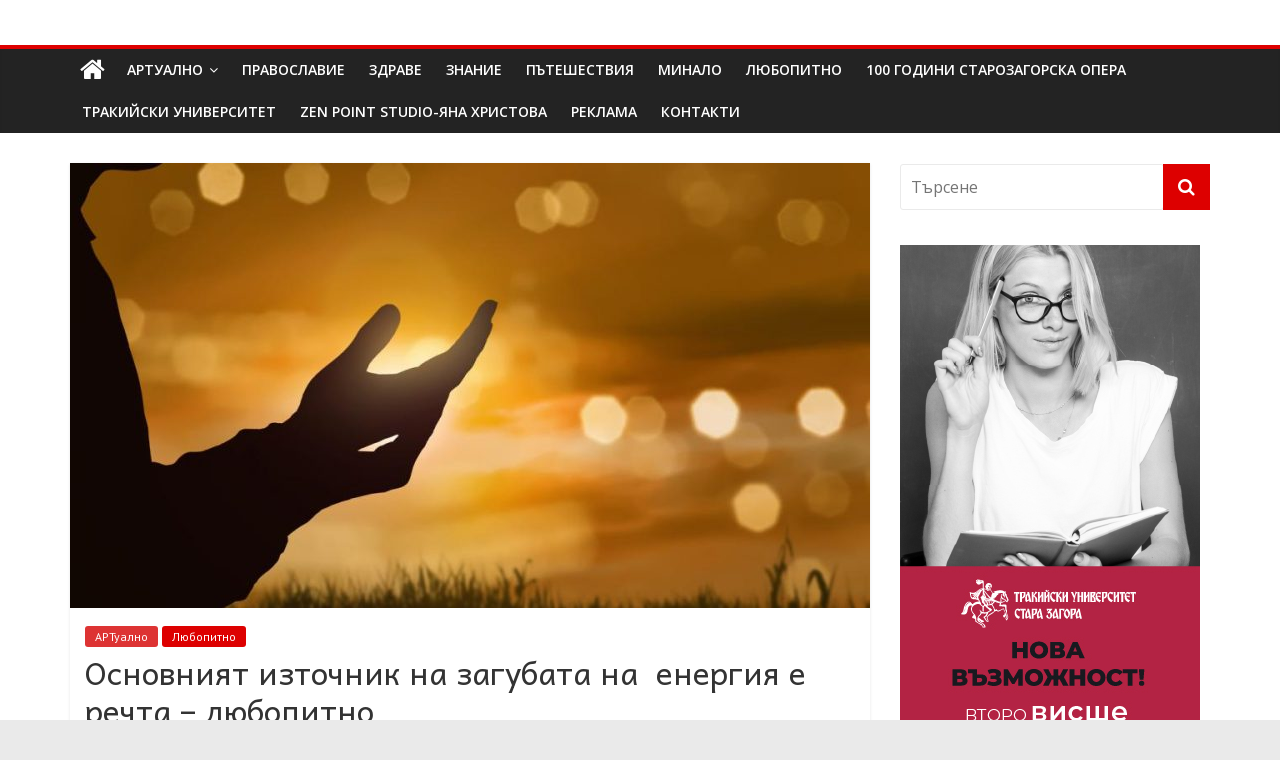

--- FILE ---
content_type: text/html; charset=UTF-8
request_url: https://dolap.bg/2024/01/30/%D0%BE%D1%81%D0%BD%D0%BE%D0%B2%D0%BD%D0%B8%D1%8F%D1%82-%D0%B8%D0%B7%D1%82%D0%BE%D1%87%D0%BD%D0%B8%D0%BA-%D0%BD%D0%B0-%D0%B7%D0%B0%D0%B3%D1%83%D0%B1%D0%B0%D1%82%D0%B0-%D0%BD%D0%B0-%D0%B5%D0%BD/
body_size: 24893
content:
<!DOCTYPE html>
<html lang="bg-BG">
<head>
	<meta charset="UTF-8"/>
	<meta name="viewport" content="width=device-width, initial-scale=1">
	<link rel="profile" href="http://gmpg.org/xfn/11"/>
	<meta name='robots' content='index, follow, max-image-preview:large, max-snippet:-1, max-video-preview:-1' />

	<!-- This site is optimized with the Yoast SEO plugin v26.7 - https://yoast.com/wordpress/plugins/seo/ -->
	<title>Основният източник на загубата на  енергия е речта - любопитно -</title>
	<link rel="canonical" href="https://dolap.bg/2024/01/30/основният-източник-на-загубата-на-ен/" />
	<meta property="og:locale" content="bg_BG" />
	<meta property="og:type" content="article" />
	<meta property="og:title" content="Основният източник на загубата на  енергия е речта - любопитно -" />
	<meta property="og:description" content="В будистката психология се казва, че основният източник на загубата на  енергия е речта. ✨Християнството казва, че не е важно" />
	<meta property="og:url" content="https://dolap.bg/2024/01/30/основният-източник-на-загубата-на-ен/" />
	<meta property="og:site_name" content="Долап БГ" />
	<meta property="article:published_time" content="2024-01-30T07:07:22+00:00" />
	<meta property="article:modified_time" content="2024-01-30T07:08:50+00:00" />
	<meta property="og:image" content="https://dolap.bg/wp-content/uploads/2024/01/960-540-molitva.jpg" />
	<meta property="og:image:width" content="960" />
	<meta property="og:image:height" content="540" />
	<meta property="og:image:type" content="image/jpeg" />
	<meta name="author" content="Долап.бг" />
	<meta name="twitter:card" content="summary_large_image" />
	<meta name="twitter:label1" content="Written by" />
	<meta name="twitter:data1" content="Долап.бг" />
	<script type="application/ld+json" class="yoast-schema-graph">{"@context":"https://schema.org","@graph":[{"@type":"Article","@id":"https://dolap.bg/2024/01/30/%d0%be%d1%81%d0%bd%d0%be%d0%b2%d0%bd%d0%b8%d1%8f%d1%82-%d0%b8%d0%b7%d1%82%d0%be%d1%87%d0%bd%d0%b8%d0%ba-%d0%bd%d0%b0-%d0%b7%d0%b0%d0%b3%d1%83%d0%b1%d0%b0%d1%82%d0%b0-%d0%bd%d0%b0-%d0%b5%d0%bd/#article","isPartOf":{"@id":"https://dolap.bg/2024/01/30/%d0%be%d1%81%d0%bd%d0%be%d0%b2%d0%bd%d0%b8%d1%8f%d1%82-%d0%b8%d0%b7%d1%82%d0%be%d1%87%d0%bd%d0%b8%d0%ba-%d0%bd%d0%b0-%d0%b7%d0%b0%d0%b3%d1%83%d0%b1%d0%b0%d1%82%d0%b0-%d0%bd%d0%b0-%d0%b5%d0%bd/"},"author":{"name":"Долап.бг","@id":"https://dolap.bg/#/schema/person/838817c9d22ef4b7a8c28913ad64547c"},"headline":"Основният източник на загубата на  енергия е речта &#8211; любопитно","datePublished":"2024-01-30T07:07:22+00:00","dateModified":"2024-01-30T07:08:50+00:00","mainEntityOfPage":{"@id":"https://dolap.bg/2024/01/30/%d0%be%d1%81%d0%bd%d0%be%d0%b2%d0%bd%d0%b8%d1%8f%d1%82-%d0%b8%d0%b7%d1%82%d0%be%d1%87%d0%bd%d0%b8%d0%ba-%d0%bd%d0%b0-%d0%b7%d0%b0%d0%b3%d1%83%d0%b1%d0%b0%d1%82%d0%b0-%d0%bd%d0%b0-%d0%b5%d0%bd/"},"wordCount":600,"image":{"@id":"https://dolap.bg/2024/01/30/%d0%be%d1%81%d0%bd%d0%be%d0%b2%d0%bd%d0%b8%d1%8f%d1%82-%d0%b8%d0%b7%d1%82%d0%be%d1%87%d0%bd%d0%b8%d0%ba-%d0%bd%d0%b0-%d0%b7%d0%b0%d0%b3%d1%83%d0%b1%d0%b0%d1%82%d0%b0-%d0%bd%d0%b0-%d0%b5%d0%bd/#primaryimage"},"thumbnailUrl":"https://dolap.bg/wp-content/uploads/2024/01/960-540-molitva.jpg","articleSection":["АРТуално","Любопитно"],"inLanguage":"bg-BG"},{"@type":"WebPage","@id":"https://dolap.bg/2024/01/30/%d0%be%d1%81%d0%bd%d0%be%d0%b2%d0%bd%d0%b8%d1%8f%d1%82-%d0%b8%d0%b7%d1%82%d0%be%d1%87%d0%bd%d0%b8%d0%ba-%d0%bd%d0%b0-%d0%b7%d0%b0%d0%b3%d1%83%d0%b1%d0%b0%d1%82%d0%b0-%d0%bd%d0%b0-%d0%b5%d0%bd/","url":"https://dolap.bg/2024/01/30/%d0%be%d1%81%d0%bd%d0%be%d0%b2%d0%bd%d0%b8%d1%8f%d1%82-%d0%b8%d0%b7%d1%82%d0%be%d1%87%d0%bd%d0%b8%d0%ba-%d0%bd%d0%b0-%d0%b7%d0%b0%d0%b3%d1%83%d0%b1%d0%b0%d1%82%d0%b0-%d0%bd%d0%b0-%d0%b5%d0%bd/","name":"Основният източник на загубата на  енергия е речта - любопитно -","isPartOf":{"@id":"https://dolap.bg/#website"},"primaryImageOfPage":{"@id":"https://dolap.bg/2024/01/30/%d0%be%d1%81%d0%bd%d0%be%d0%b2%d0%bd%d0%b8%d1%8f%d1%82-%d0%b8%d0%b7%d1%82%d0%be%d1%87%d0%bd%d0%b8%d0%ba-%d0%bd%d0%b0-%d0%b7%d0%b0%d0%b3%d1%83%d0%b1%d0%b0%d1%82%d0%b0-%d0%bd%d0%b0-%d0%b5%d0%bd/#primaryimage"},"image":{"@id":"https://dolap.bg/2024/01/30/%d0%be%d1%81%d0%bd%d0%be%d0%b2%d0%bd%d0%b8%d1%8f%d1%82-%d0%b8%d0%b7%d1%82%d0%be%d1%87%d0%bd%d0%b8%d0%ba-%d0%bd%d0%b0-%d0%b7%d0%b0%d0%b3%d1%83%d0%b1%d0%b0%d1%82%d0%b0-%d0%bd%d0%b0-%d0%b5%d0%bd/#primaryimage"},"thumbnailUrl":"https://dolap.bg/wp-content/uploads/2024/01/960-540-molitva.jpg","datePublished":"2024-01-30T07:07:22+00:00","dateModified":"2024-01-30T07:08:50+00:00","author":{"@id":"https://dolap.bg/#/schema/person/838817c9d22ef4b7a8c28913ad64547c"},"breadcrumb":{"@id":"https://dolap.bg/2024/01/30/%d0%be%d1%81%d0%bd%d0%be%d0%b2%d0%bd%d0%b8%d1%8f%d1%82-%d0%b8%d0%b7%d1%82%d0%be%d1%87%d0%bd%d0%b8%d0%ba-%d0%bd%d0%b0-%d0%b7%d0%b0%d0%b3%d1%83%d0%b1%d0%b0%d1%82%d0%b0-%d0%bd%d0%b0-%d0%b5%d0%bd/#breadcrumb"},"inLanguage":"bg-BG","potentialAction":[{"@type":"ReadAction","target":["https://dolap.bg/2024/01/30/%d0%be%d1%81%d0%bd%d0%be%d0%b2%d0%bd%d0%b8%d1%8f%d1%82-%d0%b8%d0%b7%d1%82%d0%be%d1%87%d0%bd%d0%b8%d0%ba-%d0%bd%d0%b0-%d0%b7%d0%b0%d0%b3%d1%83%d0%b1%d0%b0%d1%82%d0%b0-%d0%bd%d0%b0-%d0%b5%d0%bd/"]}]},{"@type":"ImageObject","inLanguage":"bg-BG","@id":"https://dolap.bg/2024/01/30/%d0%be%d1%81%d0%bd%d0%be%d0%b2%d0%bd%d0%b8%d1%8f%d1%82-%d0%b8%d0%b7%d1%82%d0%be%d1%87%d0%bd%d0%b8%d0%ba-%d0%bd%d0%b0-%d0%b7%d0%b0%d0%b3%d1%83%d0%b1%d0%b0%d1%82%d0%b0-%d0%bd%d0%b0-%d0%b5%d0%bd/#primaryimage","url":"https://dolap.bg/wp-content/uploads/2024/01/960-540-molitva.jpg","contentUrl":"https://dolap.bg/wp-content/uploads/2024/01/960-540-molitva.jpg","width":960,"height":540},{"@type":"BreadcrumbList","@id":"https://dolap.bg/2024/01/30/%d0%be%d1%81%d0%bd%d0%be%d0%b2%d0%bd%d0%b8%d1%8f%d1%82-%d0%b8%d0%b7%d1%82%d0%be%d1%87%d0%bd%d0%b8%d0%ba-%d0%bd%d0%b0-%d0%b7%d0%b0%d0%b3%d1%83%d0%b1%d0%b0%d1%82%d0%b0-%d0%bd%d0%b0-%d0%b5%d0%bd/#breadcrumb","itemListElement":[{"@type":"ListItem","position":1,"name":"Начало","item":"https://dolap.bg/"},{"@type":"ListItem","position":2,"name":"Основният източник на загубата на  енергия е речта &#8211; любопитно"}]},{"@type":"WebSite","@id":"https://dolap.bg/#website","url":"https://dolap.bg/","name":"Долап БГ","description":"култура|изкуство|пътешествия|мода|събития|кухня|реклама|минало|","potentialAction":[{"@type":"SearchAction","target":{"@type":"EntryPoint","urlTemplate":"https://dolap.bg/?s={search_term_string}"},"query-input":{"@type":"PropertyValueSpecification","valueRequired":true,"valueName":"search_term_string"}}],"inLanguage":"bg-BG"},{"@type":"Person","@id":"https://dolap.bg/#/schema/person/838817c9d22ef4b7a8c28913ad64547c","name":"Долап.бг","image":{"@type":"ImageObject","inLanguage":"bg-BG","@id":"https://dolap.bg/#/schema/person/image/","url":"https://secure.gravatar.com/avatar/36867cbcbda16e4494a7d1ce1a49265971e7ac572bff1064405891a4ce9c1f37?s=96&d=mm&r=g","contentUrl":"https://secure.gravatar.com/avatar/36867cbcbda16e4494a7d1ce1a49265971e7ac572bff1064405891a4ce9c1f37?s=96&d=mm&r=g","caption":"Долап.бг"},"url":"https://dolap.bg/author/uli69/"}]}</script>
	<!-- / Yoast SEO plugin. -->


<link rel='dns-prefetch' href='//platform-api.sharethis.com' />
<link rel='dns-prefetch' href='//fonts.googleapis.com' />
<link rel="alternate" type="application/rss+xml" title="Долап БГ &raquo; Поток" href="https://dolap.bg/feed/" />
<link rel="alternate" type="application/rss+xml" title="Долап БГ &raquo; поток за коментари" href="https://dolap.bg/comments/feed/" />
<link rel="alternate" title="oEmbed (JSON)" type="application/json+oembed" href="https://dolap.bg/wp-json/oembed/1.0/embed?url=https%3A%2F%2Fdolap.bg%2F2024%2F01%2F30%2F%25d0%25be%25d1%2581%25d0%25bd%25d0%25be%25d0%25b2%25d0%25bd%25d0%25b8%25d1%258f%25d1%2582-%25d0%25b8%25d0%25b7%25d1%2582%25d0%25be%25d1%2587%25d0%25bd%25d0%25b8%25d0%25ba-%25d0%25bd%25d0%25b0-%25d0%25b7%25d0%25b0%25d0%25b3%25d1%2583%25d0%25b1%25d0%25b0%25d1%2582%25d0%25b0-%25d0%25bd%25d0%25b0-%25d0%25b5%25d0%25bd%2F" />
<link rel="alternate" title="oEmbed (XML)" type="text/xml+oembed" href="https://dolap.bg/wp-json/oembed/1.0/embed?url=https%3A%2F%2Fdolap.bg%2F2024%2F01%2F30%2F%25d0%25be%25d1%2581%25d0%25bd%25d0%25be%25d0%25b2%25d0%25bd%25d0%25b8%25d1%258f%25d1%2582-%25d0%25b8%25d0%25b7%25d1%2582%25d0%25be%25d1%2587%25d0%25bd%25d0%25b8%25d0%25ba-%25d0%25bd%25d0%25b0-%25d0%25b7%25d0%25b0%25d0%25b3%25d1%2583%25d0%25b1%25d0%25b0%25d1%2582%25d0%25b0-%25d0%25bd%25d0%25b0-%25d0%25b5%25d0%25bd%2F&#038;format=xml" />
<style id='wp-img-auto-sizes-contain-inline-css' type='text/css'>
img:is([sizes=auto i],[sizes^="auto," i]){contain-intrinsic-size:3000px 1500px}
/*# sourceURL=wp-img-auto-sizes-contain-inline-css */
</style>
<style id='wp-emoji-styles-inline-css' type='text/css'>

	img.wp-smiley, img.emoji {
		display: inline !important;
		border: none !important;
		box-shadow: none !important;
		height: 1em !important;
		width: 1em !important;
		margin: 0 0.07em !important;
		vertical-align: -0.1em !important;
		background: none !important;
		padding: 0 !important;
	}
/*# sourceURL=wp-emoji-styles-inline-css */
</style>
<style id='wp-block-library-inline-css' type='text/css'>
:root{--wp-block-synced-color:#7a00df;--wp-block-synced-color--rgb:122,0,223;--wp-bound-block-color:var(--wp-block-synced-color);--wp-editor-canvas-background:#ddd;--wp-admin-theme-color:#007cba;--wp-admin-theme-color--rgb:0,124,186;--wp-admin-theme-color-darker-10:#006ba1;--wp-admin-theme-color-darker-10--rgb:0,107,160.5;--wp-admin-theme-color-darker-20:#005a87;--wp-admin-theme-color-darker-20--rgb:0,90,135;--wp-admin-border-width-focus:2px}@media (min-resolution:192dpi){:root{--wp-admin-border-width-focus:1.5px}}.wp-element-button{cursor:pointer}:root .has-very-light-gray-background-color{background-color:#eee}:root .has-very-dark-gray-background-color{background-color:#313131}:root .has-very-light-gray-color{color:#eee}:root .has-very-dark-gray-color{color:#313131}:root .has-vivid-green-cyan-to-vivid-cyan-blue-gradient-background{background:linear-gradient(135deg,#00d084,#0693e3)}:root .has-purple-crush-gradient-background{background:linear-gradient(135deg,#34e2e4,#4721fb 50%,#ab1dfe)}:root .has-hazy-dawn-gradient-background{background:linear-gradient(135deg,#faaca8,#dad0ec)}:root .has-subdued-olive-gradient-background{background:linear-gradient(135deg,#fafae1,#67a671)}:root .has-atomic-cream-gradient-background{background:linear-gradient(135deg,#fdd79a,#004a59)}:root .has-nightshade-gradient-background{background:linear-gradient(135deg,#330968,#31cdcf)}:root .has-midnight-gradient-background{background:linear-gradient(135deg,#020381,#2874fc)}:root{--wp--preset--font-size--normal:16px;--wp--preset--font-size--huge:42px}.has-regular-font-size{font-size:1em}.has-larger-font-size{font-size:2.625em}.has-normal-font-size{font-size:var(--wp--preset--font-size--normal)}.has-huge-font-size{font-size:var(--wp--preset--font-size--huge)}.has-text-align-center{text-align:center}.has-text-align-left{text-align:left}.has-text-align-right{text-align:right}.has-fit-text{white-space:nowrap!important}#end-resizable-editor-section{display:none}.aligncenter{clear:both}.items-justified-left{justify-content:flex-start}.items-justified-center{justify-content:center}.items-justified-right{justify-content:flex-end}.items-justified-space-between{justify-content:space-between}.screen-reader-text{border:0;clip-path:inset(50%);height:1px;margin:-1px;overflow:hidden;padding:0;position:absolute;width:1px;word-wrap:normal!important}.screen-reader-text:focus{background-color:#ddd;clip-path:none;color:#444;display:block;font-size:1em;height:auto;left:5px;line-height:normal;padding:15px 23px 14px;text-decoration:none;top:5px;width:auto;z-index:100000}html :where(.has-border-color){border-style:solid}html :where([style*=border-top-color]){border-top-style:solid}html :where([style*=border-right-color]){border-right-style:solid}html :where([style*=border-bottom-color]){border-bottom-style:solid}html :where([style*=border-left-color]){border-left-style:solid}html :where([style*=border-width]){border-style:solid}html :where([style*=border-top-width]){border-top-style:solid}html :where([style*=border-right-width]){border-right-style:solid}html :where([style*=border-bottom-width]){border-bottom-style:solid}html :where([style*=border-left-width]){border-left-style:solid}html :where(img[class*=wp-image-]){height:auto;max-width:100%}:where(figure){margin:0 0 1em}html :where(.is-position-sticky){--wp-admin--admin-bar--position-offset:var(--wp-admin--admin-bar--height,0px)}@media screen and (max-width:600px){html :where(.is-position-sticky){--wp-admin--admin-bar--position-offset:0px}}

/*# sourceURL=wp-block-library-inline-css */
</style><style id='global-styles-inline-css' type='text/css'>
:root{--wp--preset--aspect-ratio--square: 1;--wp--preset--aspect-ratio--4-3: 4/3;--wp--preset--aspect-ratio--3-4: 3/4;--wp--preset--aspect-ratio--3-2: 3/2;--wp--preset--aspect-ratio--2-3: 2/3;--wp--preset--aspect-ratio--16-9: 16/9;--wp--preset--aspect-ratio--9-16: 9/16;--wp--preset--color--black: #000000;--wp--preset--color--cyan-bluish-gray: #abb8c3;--wp--preset--color--white: #ffffff;--wp--preset--color--pale-pink: #f78da7;--wp--preset--color--vivid-red: #cf2e2e;--wp--preset--color--luminous-vivid-orange: #ff6900;--wp--preset--color--luminous-vivid-amber: #fcb900;--wp--preset--color--light-green-cyan: #7bdcb5;--wp--preset--color--vivid-green-cyan: #00d084;--wp--preset--color--pale-cyan-blue: #8ed1fc;--wp--preset--color--vivid-cyan-blue: #0693e3;--wp--preset--color--vivid-purple: #9b51e0;--wp--preset--gradient--vivid-cyan-blue-to-vivid-purple: linear-gradient(135deg,rgb(6,147,227) 0%,rgb(155,81,224) 100%);--wp--preset--gradient--light-green-cyan-to-vivid-green-cyan: linear-gradient(135deg,rgb(122,220,180) 0%,rgb(0,208,130) 100%);--wp--preset--gradient--luminous-vivid-amber-to-luminous-vivid-orange: linear-gradient(135deg,rgb(252,185,0) 0%,rgb(255,105,0) 100%);--wp--preset--gradient--luminous-vivid-orange-to-vivid-red: linear-gradient(135deg,rgb(255,105,0) 0%,rgb(207,46,46) 100%);--wp--preset--gradient--very-light-gray-to-cyan-bluish-gray: linear-gradient(135deg,rgb(238,238,238) 0%,rgb(169,184,195) 100%);--wp--preset--gradient--cool-to-warm-spectrum: linear-gradient(135deg,rgb(74,234,220) 0%,rgb(151,120,209) 20%,rgb(207,42,186) 40%,rgb(238,44,130) 60%,rgb(251,105,98) 80%,rgb(254,248,76) 100%);--wp--preset--gradient--blush-light-purple: linear-gradient(135deg,rgb(255,206,236) 0%,rgb(152,150,240) 100%);--wp--preset--gradient--blush-bordeaux: linear-gradient(135deg,rgb(254,205,165) 0%,rgb(254,45,45) 50%,rgb(107,0,62) 100%);--wp--preset--gradient--luminous-dusk: linear-gradient(135deg,rgb(255,203,112) 0%,rgb(199,81,192) 50%,rgb(65,88,208) 100%);--wp--preset--gradient--pale-ocean: linear-gradient(135deg,rgb(255,245,203) 0%,rgb(182,227,212) 50%,rgb(51,167,181) 100%);--wp--preset--gradient--electric-grass: linear-gradient(135deg,rgb(202,248,128) 0%,rgb(113,206,126) 100%);--wp--preset--gradient--midnight: linear-gradient(135deg,rgb(2,3,129) 0%,rgb(40,116,252) 100%);--wp--preset--font-size--small: 13px;--wp--preset--font-size--medium: 20px;--wp--preset--font-size--large: 36px;--wp--preset--font-size--x-large: 42px;--wp--preset--spacing--20: 0.44rem;--wp--preset--spacing--30: 0.67rem;--wp--preset--spacing--40: 1rem;--wp--preset--spacing--50: 1.5rem;--wp--preset--spacing--60: 2.25rem;--wp--preset--spacing--70: 3.38rem;--wp--preset--spacing--80: 5.06rem;--wp--preset--shadow--natural: 6px 6px 9px rgba(0, 0, 0, 0.2);--wp--preset--shadow--deep: 12px 12px 50px rgba(0, 0, 0, 0.4);--wp--preset--shadow--sharp: 6px 6px 0px rgba(0, 0, 0, 0.2);--wp--preset--shadow--outlined: 6px 6px 0px -3px rgb(255, 255, 255), 6px 6px rgb(0, 0, 0);--wp--preset--shadow--crisp: 6px 6px 0px rgb(0, 0, 0);}:where(.is-layout-flex){gap: 0.5em;}:where(.is-layout-grid){gap: 0.5em;}body .is-layout-flex{display: flex;}.is-layout-flex{flex-wrap: wrap;align-items: center;}.is-layout-flex > :is(*, div){margin: 0;}body .is-layout-grid{display: grid;}.is-layout-grid > :is(*, div){margin: 0;}:where(.wp-block-columns.is-layout-flex){gap: 2em;}:where(.wp-block-columns.is-layout-grid){gap: 2em;}:where(.wp-block-post-template.is-layout-flex){gap: 1.25em;}:where(.wp-block-post-template.is-layout-grid){gap: 1.25em;}.has-black-color{color: var(--wp--preset--color--black) !important;}.has-cyan-bluish-gray-color{color: var(--wp--preset--color--cyan-bluish-gray) !important;}.has-white-color{color: var(--wp--preset--color--white) !important;}.has-pale-pink-color{color: var(--wp--preset--color--pale-pink) !important;}.has-vivid-red-color{color: var(--wp--preset--color--vivid-red) !important;}.has-luminous-vivid-orange-color{color: var(--wp--preset--color--luminous-vivid-orange) !important;}.has-luminous-vivid-amber-color{color: var(--wp--preset--color--luminous-vivid-amber) !important;}.has-light-green-cyan-color{color: var(--wp--preset--color--light-green-cyan) !important;}.has-vivid-green-cyan-color{color: var(--wp--preset--color--vivid-green-cyan) !important;}.has-pale-cyan-blue-color{color: var(--wp--preset--color--pale-cyan-blue) !important;}.has-vivid-cyan-blue-color{color: var(--wp--preset--color--vivid-cyan-blue) !important;}.has-vivid-purple-color{color: var(--wp--preset--color--vivid-purple) !important;}.has-black-background-color{background-color: var(--wp--preset--color--black) !important;}.has-cyan-bluish-gray-background-color{background-color: var(--wp--preset--color--cyan-bluish-gray) !important;}.has-white-background-color{background-color: var(--wp--preset--color--white) !important;}.has-pale-pink-background-color{background-color: var(--wp--preset--color--pale-pink) !important;}.has-vivid-red-background-color{background-color: var(--wp--preset--color--vivid-red) !important;}.has-luminous-vivid-orange-background-color{background-color: var(--wp--preset--color--luminous-vivid-orange) !important;}.has-luminous-vivid-amber-background-color{background-color: var(--wp--preset--color--luminous-vivid-amber) !important;}.has-light-green-cyan-background-color{background-color: var(--wp--preset--color--light-green-cyan) !important;}.has-vivid-green-cyan-background-color{background-color: var(--wp--preset--color--vivid-green-cyan) !important;}.has-pale-cyan-blue-background-color{background-color: var(--wp--preset--color--pale-cyan-blue) !important;}.has-vivid-cyan-blue-background-color{background-color: var(--wp--preset--color--vivid-cyan-blue) !important;}.has-vivid-purple-background-color{background-color: var(--wp--preset--color--vivid-purple) !important;}.has-black-border-color{border-color: var(--wp--preset--color--black) !important;}.has-cyan-bluish-gray-border-color{border-color: var(--wp--preset--color--cyan-bluish-gray) !important;}.has-white-border-color{border-color: var(--wp--preset--color--white) !important;}.has-pale-pink-border-color{border-color: var(--wp--preset--color--pale-pink) !important;}.has-vivid-red-border-color{border-color: var(--wp--preset--color--vivid-red) !important;}.has-luminous-vivid-orange-border-color{border-color: var(--wp--preset--color--luminous-vivid-orange) !important;}.has-luminous-vivid-amber-border-color{border-color: var(--wp--preset--color--luminous-vivid-amber) !important;}.has-light-green-cyan-border-color{border-color: var(--wp--preset--color--light-green-cyan) !important;}.has-vivid-green-cyan-border-color{border-color: var(--wp--preset--color--vivid-green-cyan) !important;}.has-pale-cyan-blue-border-color{border-color: var(--wp--preset--color--pale-cyan-blue) !important;}.has-vivid-cyan-blue-border-color{border-color: var(--wp--preset--color--vivid-cyan-blue) !important;}.has-vivid-purple-border-color{border-color: var(--wp--preset--color--vivid-purple) !important;}.has-vivid-cyan-blue-to-vivid-purple-gradient-background{background: var(--wp--preset--gradient--vivid-cyan-blue-to-vivid-purple) !important;}.has-light-green-cyan-to-vivid-green-cyan-gradient-background{background: var(--wp--preset--gradient--light-green-cyan-to-vivid-green-cyan) !important;}.has-luminous-vivid-amber-to-luminous-vivid-orange-gradient-background{background: var(--wp--preset--gradient--luminous-vivid-amber-to-luminous-vivid-orange) !important;}.has-luminous-vivid-orange-to-vivid-red-gradient-background{background: var(--wp--preset--gradient--luminous-vivid-orange-to-vivid-red) !important;}.has-very-light-gray-to-cyan-bluish-gray-gradient-background{background: var(--wp--preset--gradient--very-light-gray-to-cyan-bluish-gray) !important;}.has-cool-to-warm-spectrum-gradient-background{background: var(--wp--preset--gradient--cool-to-warm-spectrum) !important;}.has-blush-light-purple-gradient-background{background: var(--wp--preset--gradient--blush-light-purple) !important;}.has-blush-bordeaux-gradient-background{background: var(--wp--preset--gradient--blush-bordeaux) !important;}.has-luminous-dusk-gradient-background{background: var(--wp--preset--gradient--luminous-dusk) !important;}.has-pale-ocean-gradient-background{background: var(--wp--preset--gradient--pale-ocean) !important;}.has-electric-grass-gradient-background{background: var(--wp--preset--gradient--electric-grass) !important;}.has-midnight-gradient-background{background: var(--wp--preset--gradient--midnight) !important;}.has-small-font-size{font-size: var(--wp--preset--font-size--small) !important;}.has-medium-font-size{font-size: var(--wp--preset--font-size--medium) !important;}.has-large-font-size{font-size: var(--wp--preset--font-size--large) !important;}.has-x-large-font-size{font-size: var(--wp--preset--font-size--x-large) !important;}
/*# sourceURL=global-styles-inline-css */
</style>

<style id='classic-theme-styles-inline-css' type='text/css'>
/*! This file is auto-generated */
.wp-block-button__link{color:#fff;background-color:#32373c;border-radius:9999px;box-shadow:none;text-decoration:none;padding:calc(.667em + 2px) calc(1.333em + 2px);font-size:1.125em}.wp-block-file__button{background:#32373c;color:#fff;text-decoration:none}
/*# sourceURL=/wp-includes/css/classic-themes.min.css */
</style>
<link rel='stylesheet' id='contact-form-7-css' href='https://dolap.bg/wp-content/plugins/contact-form-7/includes/css/styles.css?ver=6.1.4' type='text/css' media='all' />
<link rel='stylesheet' id='googlefonts-css' href='https://fonts.googleapis.com/css?family=Andika:400|PT+Sans:400&subset=cyrillic,cyrillic-ext' type='text/css' media='all' />
<link rel='stylesheet' id='wp-polls-css' href='https://dolap.bg/wp-content/plugins/wp-polls/polls-css.css?ver=2.77.3' type='text/css' media='all' />
<style id='wp-polls-inline-css' type='text/css'>
.wp-polls .pollbar {
	margin: 1px;
	font-size: 6px;
	line-height: 8px;
	height: 8px;
	background-image: url('https://dolap.bg/wp-content/plugins/wp-polls/images/default/pollbg.gif');
	border: 1px solid #c8c8c8;
}

/*# sourceURL=wp-polls-inline-css */
</style>
<link rel='stylesheet' id='social_likes_style_classic-css' href='https://dolap.bg/wp-content/plugins/wp-social-likes/css/social-likes_classic.css?ver=6.9' type='text/css' media='all' />
<link rel='stylesheet' id='colormag_google_fonts-css' href='//fonts.googleapis.com/css?family=Open+Sans%3A400%2C600&#038;ver=6.9' type='text/css' media='all' />
<link rel='stylesheet' id='colormag_style-css' href='https://dolap.bg/wp-content/themes/colormag/style.css?ver=6.9' type='text/css' media='all' />
<link rel='stylesheet' id='colormag-fontawesome-css' href='https://dolap.bg/wp-content/themes/colormag/fontawesome/css/font-awesome.css?ver=4.2.1' type='text/css' media='all' />
<link rel='stylesheet' id='colormag-featured-image-popup-css-css' href='https://dolap.bg/wp-content/themes/colormag/js/magnific-popup/magnific-popup.css?ver=20150310' type='text/css' media='all' />
<script type="text/javascript" src="https://dolap.bg/wp-includes/js/jquery/jquery.min.js?ver=3.7.1" id="jquery-core-js"></script>
<script type="text/javascript" src="https://dolap.bg/wp-includes/js/jquery/jquery-migrate.min.js?ver=3.4.1" id="jquery-migrate-js"></script>
<script type="text/javascript" src="https://dolap.bg/wp-content/plugins/useful-banner-manager/scripts.js?ver=6.9" id="ubm-scripts-js"></script>
<script type="text/javascript" src="https://dolap.bg/wp-content/plugins/wp-social-likes/js/social-likes.min.js?ver=6.9" id="social_likes_library-js"></script>
<script type="text/javascript" src="//platform-api.sharethis.com/js/sharethis.js#source=googleanalytics-wordpress#product=ga&amp;property=58f245b547f651001163c5b6" id="googleanalytics-platform-sharethis-js"></script>
<link rel="https://api.w.org/" href="https://dolap.bg/wp-json/" /><link rel="alternate" title="JSON" type="application/json" href="https://dolap.bg/wp-json/wp/v2/posts/102411" /><link rel="EditURI" type="application/rsd+xml" title="RSD" href="https://dolap.bg/xmlrpc.php?rsd" />

<link rel='shortlink' href='https://dolap.bg/?p=102411' />
<style type='text/css' media='screen'>
	h1{ font-family:"Andika", arial, sans-serif;}
	h2{ font-family:"Andika", arial, sans-serif;}
	h3{ font-family:"Andika", arial, sans-serif;}
	h4{ font-family:"Andika", arial, sans-serif;}
	h5{ font-family:"Andika", arial, sans-serif;}
	h6{ font-family:"Andika", arial, sans-serif;}
	body{ font-family:"PT Sans", arial, sans-serif;}
	blockquote{ font-family:"PT Sans", arial, sans-serif;}
	p{ font-family:"PT Sans", arial, sans-serif;}
	li{ font-family:"PT Sans", arial, sans-serif;}
</style>
<!-- fonts delivered by Wordpress Google Fonts, a plugin by Adrian3.com --><script>
(function() {
	(function (i, s, o, g, r, a, m) {
		i['GoogleAnalyticsObject'] = r;
		i[r] = i[r] || function () {
				(i[r].q = i[r].q || []).push(arguments)
			}, i[r].l = 1 * new Date();
		a = s.createElement(o),
			m = s.getElementsByTagName(o)[0];
		a.async = 1;
		a.src = g;
		m.parentNode.insertBefore(a, m)
	})(window, document, 'script', 'https://google-analytics.com/analytics.js', 'ga');

	ga('create', 'UA-96038920-1', 'auto');
			ga('send', 'pageview');
	})();
</script>
<!-- Долап БГ Internal Styles -->		<style type="text/css"> .colormag-button,blockquote,button,input[type=reset],input[type=button],input[type=submit],
		#masthead.colormag-header-clean #site-navigation.main-small-navigation .menu-toggle{background-color:#dd0000}
		#site-title a,.next a:hover,.previous a:hover,.social-links i.fa:hover,a,
		#masthead.colormag-header-clean .social-links li:hover i.fa,
		#masthead.colormag-header-classic .social-links li:hover i.fa,
		#masthead.colormag-header-clean .breaking-news .newsticker a:hover,
		#masthead.colormag-header-classic .breaking-news .newsticker a:hover,
		#masthead.colormag-header-classic #site-navigation .fa.search-top:hover,
		#masthead.colormag-header-classic #site-navigation.main-navigation .random-post a:hover .fa-random,
		.dark-skin #masthead.colormag-header-classic #site-navigation.main-navigation .home-icon:hover .fa,
		#masthead .main-small-navigation li:hover > .sub-toggle i,
		.better-responsive-menu #masthead .main-small-navigation .sub-toggle.active .fa {color:#dd0000}
		.fa.search-top:hover,
		#masthead.colormag-header-classic #site-navigation.main-small-navigation .menu-toggle,
		.main-navigation ul li.focus > a,
        #masthead.colormag-header-classic .main-navigation ul ul.sub-menu li.focus > a {background-color:#dd0000}
		#site-navigation{border-top:4px solid #dd0000}
		.home-icon.front_page_on,.main-navigation a:hover,.main-navigation ul li ul li a:hover,
		.main-navigation ul li ul li:hover>a,
		.main-navigation ul li.current-menu-ancestor>a,
		.main-navigation ul li.current-menu-item ul li a:hover,
		.main-navigation ul li.current-menu-item>a,
		.main-navigation ul li.current_page_ancestor>a,
		.main-navigation ul li.current_page_item>a,
		.main-navigation ul li:hover>a,
		.main-small-navigation li a:hover,
		.site-header .menu-toggle:hover,
		#masthead.colormag-header-classic .main-navigation ul ul.sub-menu li:hover > a,
		#masthead.colormag-header-classic .main-navigation ul ul.sub-menu li.current-menu-ancestor > a,
		#masthead.colormag-header-classic .main-navigation ul ul.sub-menu li.current-menu-item > a,
		#masthead .main-small-navigation li:hover > a,
		#masthead .main-small-navigation li.current-page-ancestor > a,
		#masthead .main-small-navigation li.current-menu-ancestor > a,
		#masthead .main-small-navigation li.current-page-item > a,
		#masthead .main-small-navigation li.current-menu-item > a{background-color:#dd0000}
		#masthead.colormag-header-classic .main-navigation .home-icon a:hover .fa { color:#dd0000}
		.main-small-navigation .current-menu-item>a,.main-small-navigation .current_page_item>a {background:#dd0000}
		#masthead.colormag-header-classic .main-navigation ul ul.sub-menu li:hover,
		#masthead.colormag-header-classic .main-navigation ul ul.sub-menu li.current-menu-ancestor,
		#masthead.colormag-header-classic .main-navigation ul ul.sub-menu li.current-menu-item,
		#masthead.colormag-header-classic #site-navigation .menu-toggle,
		#masthead.colormag-header-classic #site-navigation .menu-toggle:hover,
		#masthead.colormag-header-classic .main-navigation ul > li:hover > a,
        #masthead.colormag-header-classic .main-navigation ul > li.current-menu-item > a,
        #masthead.colormag-header-classic .main-navigation ul > li.current-menu-ancestor > a,
        #masthead.colormag-header-classic .main-navigation ul li.focus > a{ border-color:#dd0000}
		.promo-button-area a:hover{border:2px solid #dd0000;background-color:#dd0000}
		#content .wp-pagenavi .current,
		#content .wp-pagenavi a:hover,.format-link .entry-content a,.pagination span{ background-color:#dd0000}
		.pagination a span:hover{color:#dd0000;border-color:#dd0000}
		#content .comments-area a.comment-edit-link:hover,#content .comments-area a.comment-permalink:hover,
		#content .comments-area article header cite a:hover,.comments-area .comment-author-link a:hover{color:#dd0000}
		.comments-area .comment-author-link span{background-color:#dd0000}
		.comment .comment-reply-link:hover,.nav-next a,.nav-previous a{color:#dd0000}
		#secondary .widget-title{border-bottom:2px solid #dd0000}
		#secondary .widget-title span{background-color:#dd0000}
		.footer-widgets-area .widget-title{border-bottom:2px solid #dd0000}
		.footer-widgets-area .widget-title span,
		.colormag-footer--classic .footer-widgets-area .widget-title span::before{background-color:#dd0000}
		.footer-widgets-area a:hover{color:#dd0000}
		.advertisement_above_footer .widget-title{ border-bottom:2px solid #dd0000}
		.advertisement_above_footer .widget-title span{background-color:#dd0000}
		a#scroll-up i{color:#dd0000}
		.page-header .page-title{border-bottom:2px solid #dd0000}
		#content .post .article-content .above-entry-meta .cat-links a,
		.page-header .page-title span{ background-color:#dd0000}
		#content .post .article-content .entry-title a:hover,
		.entry-meta .byline i,.entry-meta .cat-links i,.entry-meta a,
		.post .entry-title a:hover,.search .entry-title a:hover{color:#dd0000}
		.entry-meta .post-format i{background-color:#dd0000}
		.entry-meta .comments-link a:hover,.entry-meta .edit-link a:hover,.entry-meta .posted-on a:hover,
		.entry-meta .tag-links a:hover,.single #content .tags a:hover{color:#dd0000}.more-link,
		.no-post-thumbnail{background-color:#dd0000}
		.post-box .entry-meta .cat-links a:hover,.post-box .entry-meta .posted-on a:hover,
		.post.post-box .entry-title a:hover{color:#dd0000}
		.widget_featured_slider .slide-content .above-entry-meta .cat-links a{background-color:#dd0000}
		.widget_featured_slider .slide-content .below-entry-meta .byline a:hover,
		.widget_featured_slider .slide-content .below-entry-meta .comments a:hover,
		.widget_featured_slider .slide-content .below-entry-meta .posted-on a:hover,
		.widget_featured_slider .slide-content .entry-title a:hover{color:#dd0000}
		.widget_highlighted_posts .article-content .above-entry-meta .cat-links a {background-color:#dd0000}
		.byline a:hover,.comments a:hover,.edit-link a:hover,.posted-on a:hover,.tag-links a:hover,
		.widget_highlighted_posts .article-content .below-entry-meta .byline a:hover,
		.widget_highlighted_posts .article-content .below-entry-meta .comments a:hover,
		.widget_highlighted_posts .article-content .below-entry-meta .posted-on a:hover,
		.widget_highlighted_posts .article-content .entry-title a:hover{color:#dd0000}
		.widget_featured_posts .article-content .above-entry-meta .cat-links a{background-color:#dd0000}
		.widget_featured_posts .article-content .entry-title a:hover{color:#dd0000}
		.widget_featured_posts .widget-title{border-bottom:2px solid #dd0000}
		.widget_featured_posts .widget-title span{background-color:#dd0000}
		.related-posts-main-title .fa,.single-related-posts .article-content .entry-title a:hover{color:#dd0000} .widget_slider_area .widget-title,.widget_beside_slider .widget-title { border-bottom:2px solid #dd0000} .widget_slider_area .widget-title span,.widget_beside_slider .widget-title span { background-color:#dd0000}
		 @media (max-width: 768px) {.better-responsive-menu .sub-toggle{background-color:#bf0000}}</style>
		</head>

<body class="wp-singular post-template-default single single-post postid-102411 single-format-standard wp-theme-colormag  wide">



<div id="page" class="hfeed site">
	<a class="skip-link screen-reader-text" href="#main">Skip to content</a>

	
	
	<header id="masthead" class="site-header clearfix ">
		<div id="header-text-nav-container" class="clearfix">

			
			
			
		<div class="inner-wrap">

			<div id="header-text-nav-wrap" class="clearfix">
				<div id="header-left-section">
											<div id="header-logo-image">
													</div><!-- #header-logo-image -->
											<div id="header-text" class="screen-reader-text">
													<h3 id="site-title">
								<a href="https://dolap.bg/" title="Долап БГ" rel="home">Долап БГ</a>
							</h3>
																		<p id="site-description">култура|изкуство|пътешествия|мода|събития|кухня|реклама|минало|</p>
						<!-- #site-description -->
					</div><!-- #header-text -->
				</div><!-- #header-left-section -->
				<div id="header-right-section">
									</div><!-- #header-right-section -->

			</div><!-- #header-text-nav-wrap -->

		</div><!-- .inner-wrap -->

		
			
			
		<nav id="site-navigation" class="main-navigation clearfix" role="navigation">
			<div class="inner-wrap clearfix">
				
					<div class="home-icon">
						<a href="https://dolap.bg/" title="Долап БГ"><i class="fa fa-home"></i></a>
					</div>

					
				
				<p class="menu-toggle"></p>
				<div class="menu-primary-container"><ul id="menu-main-menu" class="menu"><li id="menu-item-4775" class="menu-item menu-item-type-taxonomy menu-item-object-category current-post-ancestor current-menu-parent current-post-parent menu-item-has-children menu-item-4775"><a href="https://dolap.bg/category/%d0%b0%d1%80%d1%82%d1%83%d0%b0%d0%bb%d0%bd%d0%be/">АРТуално</a>
<ul class="sub-menu">
	<li id="menu-item-278" class="menu-item menu-item-type-taxonomy menu-item-object-category menu-item-278"><a href="https://dolap.bg/category/%d0%b8%d0%bd%d1%82%d0%b5%d1%80%d0%b2%d1%8e/">Интервю</a></li>
	<li id="menu-item-279" class="menu-item menu-item-type-taxonomy menu-item-object-category menu-item-279"><a href="https://dolap.bg/category/%d0%be%d1%82%d0%b7%d0%b8%d0%b2/">Отзив</a></li>
	<li id="menu-item-51" class="menu-item menu-item-type-taxonomy menu-item-object-category menu-item-51"><a href="https://dolap.bg/category/%d0%b8%d1%81%d0%ba%d0%b0%d0%bc-%d0%b4%d0%b0-%d1%81%d1%8a%d0%bc-%d1%82%d0%b0%d0%bc/" title="Селекция на събития със стил и класа">Искам да съм там</a></li>
</ul>
</li>
<li id="menu-item-4776" class="menu-item menu-item-type-taxonomy menu-item-object-category menu-item-4776"><a href="https://dolap.bg/category/%d0%bf%d1%80%d0%b0%d0%b2%d0%be%d1%81%d0%bb%d0%b0%d0%b2%d0%b8%d0%b5/">Православие</a></li>
<li id="menu-item-120821" class="menu-item menu-item-type-taxonomy menu-item-object-category menu-item-120821"><a href="https://dolap.bg/category/%d0%b7%d0%b4%d1%80%d0%b0%d0%b2%d0%b5/">Здраве</a></li>
<li id="menu-item-5726" class="menu-item menu-item-type-taxonomy menu-item-object-category menu-item-5726"><a href="https://dolap.bg/category/%d0%b7%d0%bd%d0%b0%d0%bd%d0%b8%d0%b5/">Знание</a></li>
<li id="menu-item-68" class="menu-item menu-item-type-taxonomy menu-item-object-category menu-item-68"><a href="https://dolap.bg/category/%d1%84%d0%b0%d0%b9%d1%82%d0%be%d0%bd/" title="Пътеписи от пребродени пътища">Пътешествия</a></li>
<li id="menu-item-43" class="menu-item menu-item-type-taxonomy menu-item-object-category menu-item-43"><a href="https://dolap.bg/category/%d0%bc%d0%b8%d0%bd%d0%b0%d0%bb%d0%be/" title="Старият град Стара Загора /рубрика на Снежа Маринова/">Минало</a></li>
<li id="menu-item-42843" class="menu-item menu-item-type-taxonomy menu-item-object-category current-post-ancestor current-menu-parent current-post-parent menu-item-42843"><a href="https://dolap.bg/category/%d0%bb%d1%8e%d0%b1%d0%be%d0%bf%d0%b8%d1%82%d0%bd%d0%be/">Любопитно</a></li>
<li id="menu-item-122866" class="menu-item menu-item-type-taxonomy menu-item-object-category menu-item-122866"><a href="https://dolap.bg/category/100-%d0%b3%d0%be%d0%b4%d0%b8%d0%bd%d0%b8-%d1%81%d1%82%d0%b0%d1%80%d0%be%d0%b7%d0%b0%d0%b3%d0%be%d1%80%d1%81%d0%ba%d0%b0-%d0%be%d0%bf%d0%b5%d1%80%d0%b0/">100 години Старозагорска опера</a></li>
<li id="menu-item-42948" class="menu-item menu-item-type-taxonomy menu-item-object-category menu-item-42948"><a href="https://dolap.bg/category/%d1%82%d1%80%d0%b0%d0%ba%d0%b8%d0%b9%d1%81%d0%ba%d0%b8-%d1%83%d0%bd%d0%b8%d0%b2%d0%b5%d1%80%d1%81%d0%b8%d1%82%d0%b5%d1%82/">Тракийски университет</a></li>
<li id="menu-item-157436" class="menu-item menu-item-type-taxonomy menu-item-object-category menu-item-157436"><a href="https://dolap.bg/category/zen-point-studio-%d1%8f%d0%bd%d0%b0-%d1%85%d1%80%d0%b8%d1%81%d1%82%d0%be%d0%b2%d0%b0/">ZEN POINT STUDIO-ЯНА ХРИСТОВА</a></li>
<li id="menu-item-5724" class="menu-item menu-item-type-post_type menu-item-object-page menu-item-5724"><a href="https://dolap.bg/%d1%80%d0%b5%d0%ba%d0%bb%d0%b0%d0%bc%d0%b0/">Реклама</a></li>
<li id="menu-item-39" class="menu-item menu-item-type-post_type menu-item-object-page menu-item-39"><a href="https://dolap.bg/%d0%ba%d0%be%d0%bd%d1%82%d0%b0%d0%ba%d1%82%d0%b8/">Контакти</a></li>
</ul></div>
			</div>
		</nav>

		
		</div><!-- #header-text-nav-container -->

		
	</header>

		
	<div id="main" class="clearfix">
		<div class="inner-wrap clearfix">

	
	<div id="primary">
		<div id="content" class="clearfix">

			
				
<article id="post-102411" class="post-102411 post type-post status-publish format-standard has-post-thumbnail hentry category-290 category-1059">
	
   
         <div class="featured-image">
               <a href="https://dolap.bg/wp-content/uploads/2024/01/960-540-molitva.jpg" class="image-popup"><img width="800" height="445" src="https://dolap.bg/wp-content/uploads/2024/01/960-540-molitva-800x445.jpg" class="attachment-colormag-featured-image size-colormag-featured-image wp-post-image" alt="" decoding="async" fetchpriority="high" /></a>
            </div>
   
   <div class="article-content clearfix">

   
   <div class="above-entry-meta"><span class="cat-links"><a href="https://dolap.bg/category/%d0%b0%d1%80%d1%82%d1%83%d0%b0%d0%bb%d0%bd%d0%be/" style="background:#dd3333" rel="category tag">АРТуално</a>&nbsp;<a href="https://dolap.bg/category/%d0%bb%d1%8e%d0%b1%d0%be%d0%bf%d0%b8%d1%82%d0%bd%d0%be/"  rel="category tag">Любопитно</a>&nbsp;</span></div>
      <header class="entry-header">
   		<h1 class="entry-title">
   			Основният източник на загубата на  енергия е речта &#8211; любопитно   		</h1>
   	</header>

   	<div class="below-entry-meta">
			<span class="posted-on"><a href="https://dolap.bg/2024/01/30/%d0%be%d1%81%d0%bd%d0%be%d0%b2%d0%bd%d0%b8%d1%8f%d1%82-%d0%b8%d0%b7%d1%82%d0%be%d1%87%d0%bd%d0%b8%d0%ba-%d0%bd%d0%b0-%d0%b7%d0%b0%d0%b3%d1%83%d0%b1%d0%b0%d1%82%d0%b0-%d0%bd%d0%b0-%d0%b5%d0%bd/" title="9:07" rel="bookmark"><i class="fa fa-calendar-o"></i> <time class="entry-date published" datetime="2024-01-30T09:07:22+02:00">30.01.2024</time><time class="updated" datetime="2024-01-30T09:08:50+02:00">30.01.2024</time></a></span>
			<span class="byline">
				<span class="author vcard">
					<i class="fa fa-user"></i>
					<a class="url fn n"
					   href="https://dolap.bg/author/uli69/"
					   title="Долап.бг">Долап.бг					</a>
				</span>
			</span>

			</div>
   	<div class="entry-content clearfix">
   		<p>В будистката психология се казва, че основният източник на загубата на  енергия е речта.</p>
<p>✨Християнството казва, че не е важно какво влиза в  устата на човека, а какво излиза. Много светци и аскети се изолирали от  хората, за да не участват в празни разговори.</p>
<p>✨Във ведите празните  разговори се наричат &#8222;праджалпа&#8220; и те са едно от главните препятствия на  пътя да духовния и материалния прогрес.</p>
<p>✨Речта определя човека.✨</p>
<p>✨Всеки човек трябва първо да лекува тялото си, второ &#8211; да бъде специалист  по граматика и да следи речта си, трето &#8211; да бъде философ, който  очиства съзнанието си и постига абсолютната истина.</p>
<p>✨От речта на човека зависят здравето и материалното му благополучие.</p>
<p>✨Умението да се говори и слуша сериозно се изучава във всичките  бизнесшколи.</p>
<p>Буда твърди, че с дума може да се убие човек.</p>
<p>✨Ведическата  астрология разказва, че сенчестата планета Кету отговаря за  оскърбленията, тя реагира бързо, често за един миг; Кету дори дава  освобождение, но в отрицателен аспект. Тя наказва за оскърбленията и  непочтителната реч, бързо лишава човека от всичко, което е постигнал в  духовен и материален план.</p>
<p>✨Във ведическата цивилизация всеки човек се  учи внимателно да следи речта си.</p>
<p>✨Речта има много силна  енергия.✨</p>
<p>✨Хората, които общуват с ругатни, грубо и оскърбително, в определен момент получават тъмно петно на тънкото си тяло..</p>
<p>✨Речта е проява на жизнената сила.</p>
<p>✨Според Аюрведа тя е Вселенска енергия.</p>
<p>Нейната цел е да доближи човека до Божественото.</p>
<p>С нея той може да  обсъжда практически дела, да общува с близките си.</p>
<p>Но тя е и проява на Прана.</p>
<p>Колкото повече Прана притежава човек, толкова е по-здрав,  успешен, харизматичен и хармоничен човек.</p>
<p>Праната се изразходва  най-напред, когато човекът говори, особено когато критикува някого, осъжда, предявява претенции, псува.</p>
<p>✨Най-успешните хора говорят приятно и  умеят да контролират речта си.</p>
<p>✨Хората, които говорят лошо, заемат в различните йерархии последните  места.</p>
<p>✨На Изток човекът, който не може елементарно да контролира речта си, се смята за много примитивен, дори да е професор на Запад.</p>
<p>✨Нашата карма се определя от речта ни.✨</p>
<p>✨Когато критикуваме някого, ние поемаме върху себе си негативната му карма и лошите качества на този  човек; така действа законът за кармата. Ние вземаме качествата на човека, когото възхваляваме; така придобиваме божествени качества.</p>
<p>✨Западната философия съветва да мислим и говорим за успешни и хармонични  хора.</p>
<p>✨Колкото повече са егоизмът и завистта, толкова по-тежко е на човек да  говори добро за някого.</p>
<p>✨Трябва да се учим никого да не критикуваме.</p>
<p>✨Онзи, който ни критикува, ни отдава положителната си карма и взема нашата лоша карма.</p>
<p>Затова във Ведите се казва, че е добре да ни критикуват.</p>
<p>✨В &#8222;Махабхарата&#8220; се говори, че ако искаме нещо да свършим, вероятността да се случи е да мълчим и на никого да не казваме за него; ако сте  казали дори на един човек, с 80% намалява вероятността да свършите  работата си.</p>
<p>✨Хората, които говорят малко и обмислено, постигат повече.</p>
<p>Те не губят енергията си.</p>
<p>Речта на невежите е пълна с оскърбления, претенции, осъждания, заплахи,  нецензурни думи, които са пропити от гняв и ненавист. Такива  хора, осъзнато или неосъзнато провокират другите, опитвайки се да  предизвикат у тях енергията на гнева, раздразнението, обидата, завистта, тъй като на тази вълна те са настроени и се хранят с тези нисши  разрушителни емоции.</p>
<p>✨Когато имаме претенции, нашият съречен център се блокира.</p>
<p>Най-честите  претенции са срещу съдбата, срещу заобикалящите хора, недоволството от  себе си и света. Претенциите се проявяват не само в думите, но и в  мислите, тона, стила на общуване и отношението към живота.</p>
<p>✨Всичките претенции имат деструктивна природа; те отнемат енергията на човека и затварят сърцето му✨</p>
<p>#духовнолечение</p>
<div class="social-likes" data-title="Основният източник на загубата на  енергия е речта - любопитно" data-url="https://dolap.bg/2024/01/30/%d0%be%d1%81%d0%bd%d0%be%d0%b2%d0%bd%d0%b8%d1%8f%d1%82-%d0%b8%d0%b7%d1%82%d0%be%d1%87%d0%bd%d0%b8%d0%ba-%d0%bd%d0%b0-%d0%b7%d0%b0%d0%b3%d1%83%d0%b1%d0%b0%d1%82%d0%b0-%d0%bd%d0%b0-%d0%b5%d0%bd/" data-counters="no"><div class="facebook" title="Share link on Facebook">Facebook</div><div class="twitter" title="Share link on Twitter">Twitter</div><div class="plusone" title="Share link on Google+">Google+</div><div class="pinterest" title="Share image on Pinterest">Pinterest</div></div><form style="display: none;" class="sociallikes-livejournal-form"></form>   	</div>

   </div>

	</article>

			
		</div><!-- #content -->

      
		<ul class="default-wp-page clearfix">
			<li class="previous"><a href="https://dolap.bg/2024/01/29/%d0%b3%d0%bf%d1%87%d0%b5-%d1%80%d0%be%d0%bc%d0%b5%d0%bd-%d1%80%d0%be%d0%bb%d0%b0%d0%bd-%d0%bf%d0%be%d1%87%d0%b5%d1%82%d0%b5-%d0%bf%d0%b0%d1%82%d1%80%d0%be%d0%bd%d0%bd%d0%b8%d1%8f-%d1%81%d0%b8/" rel="prev"><span class="meta-nav">&larr;</span> ГПЧЕ &#8222;Ромен Ролан&#8220; почете патронния си празник</a></li>
			<li class="next"><a href="https://dolap.bg/2024/01/30/%d0%be%d1%82-6-%d0%b4%d0%be-29-%d1%84%d0%b5%d0%b2%d1%80%d1%83%d0%b0%d1%80%d0%b8-2024%d0%b3-%d0%b2%d1%8a%d0%b2-%d1%84%d0%be%d0%b0%d0%b9%d0%b5%d1%82%d0%be-%d0%bd%d0%b0-%d1%80%d0%b5%d0%b3%d0%b8%d0%be/" rel="next">От 6 до 29 февруари 2024г. във  фоайето на Регионална библиотека „Захарий Княжески“ ще гостува фотографската изложба на фондация &#8222;ДЕН ГРИ&#8220; „Далеч от Африка“ <span class="meta-nav">&rarr;</span></a></li>
		</ul>
	
      
      


      
	</div><!-- #primary -->

	
<div id="secondary">
			
		<aside id="search-2" class="widget widget_search clearfix"><form action="https://dolap.bg/" class="search-form searchform clearfix" method="get">
   <div class="search-wrap">
      <input type="text" placeholder="Търсене" class="s field" name="s">
      <button class="search-icon" type="submit"></button>
   </div>
</form><!-- .searchform --></aside><aside id="ubm-banners-7" class="widget ubm_widget clearfix">        <div class="ubm_banner">
                        <a href="https://trakia-uni.bg/bg/admission/nova-vazmozhnost-za-vtoro-visshe-obrazovanie-po-darzhavna-porachka-v-trakiyski-universitet-stara-zagora/" target="_blank" rel="dofollow">
                    	<img src="https://dolap.bg/wp-content/uploads/useful_banner_manager_banners/32-BANNER NOVA VAZMOJNOST_OK-300x600.jpg" width="300" height="600" alt="ТУ - НОВА ВЪЗМОЖНОСТ" />
                            </a>
                    </div>
        </aside><aside id="ubm-banners-11" class="widget ubm_widget clearfix">        <div class="ubm_banner">
                        <a href="https://dolap.bg/category/zen-point-studio-%d1%8f%d0%bd%d0%b0-%d1%85%d1%80%d0%b8%d1%81%d1%82%d0%be%d0%b2%d0%b0/" target="_self" rel="dofollow">
                    	<img src="https://dolap.bg/wp-content/uploads/useful_banner_manager_banners/39-Zen_Studio.jpg" width="300" height="300" alt="ZEN STUDIO" />
                            </a>
                    </div>
        </aside><aside id="ubm-banners-8" class="widget ubm_widget clearfix">        <div class="ubm_banner">
                        <a href="https://dolap.bg/%d1%81%d1%82%d1%80%d0%b0%d0%bd%d0%b8%d1%86%d0%b8-%d0%be%d1%82-%d0%bf%d0%be%d0%b4%d0%b3%d0%be%d1%82%d0%b2%d1%8f%d0%bd%d0%b8%d1%8f-%d0%b7%d0%b0-%d0%bf%d0%b5%d1%87%d0%b0%d1%82-%d1%81%d0%b1%d0%be%d1%80/" target="_blank" rel="dofollow">
                    	<img src="https://dolap.bg/wp-content/uploads/useful_banner_manager_banners/23-Svetlina_300_1.gif" width="300" height="168" alt="Срещи със светлината" />
                            </a>
                    </div>
        </aside><aside id="colormag_featured_posts_vertical_widget-12" class="widget widget_featured_posts widget_featured_posts_vertical widget_featured_meta clearfix">		<h3 class="widget-title" ><span >Най-новото</span></h3>								<div class="first-post">			<div class="single-article clearfix">
				<figure><a href="https://dolap.bg/2026/01/22/%d1%82%d1%80%d0%b0%d0%ba%d0%b8%d0%b9%d1%81%d0%ba%d0%b8-%d1%83%d0%bd%d0%b8%d0%b2%d0%b5%d1%80%d1%81%d0%b8%d1%82%d0%b5%d1%82-%d1%81%d1%82%d0%b0%d1%80%d0%b0-%d0%b7%d0%b0%d0%b3%d0%be%d1%80%d0%b0-47/" title="Тракийски университет – Стара Загора със значителен ръст в качеството на научните изследвания за 2026 година"><img width="390" height="205" src="https://dolap.bg/wp-content/uploads/2026/01/WUR2026-cover-500x500px-390x205.jpg" class="attachment-colormag-featured-post-medium size-colormag-featured-post-medium wp-post-image" alt="Тракийски университет – Стара Загора със значителен ръст в качеството на научните изследвания за 2026 година" title="Тракийски университет – Стара Загора със значителен ръст в качеството на научните изследвания за 2026 година" decoding="async" loading="lazy" /></a></figure>				<div class="article-content">
					<div class="above-entry-meta"><span class="cat-links"><a href="https://dolap.bg/category/%d0%b0%d1%80%d1%82%d1%83%d0%b0%d0%bb%d0%bd%d0%be/" style="background:#dd3333" rel="category tag">АРТуално</a>&nbsp;<a href="https://dolap.bg/category/%d0%b7%d0%bd%d0%b0%d0%bd%d0%b8%d0%b5/" style="background:#81d742" rel="category tag">Знание</a>&nbsp;<a href="https://dolap.bg/category/%d1%82%d1%80%d0%b0%d0%ba%d0%b8%d0%b9%d1%81%d0%ba%d0%b8-%d1%83%d0%bd%d0%b8%d0%b2%d0%b5%d1%80%d1%81%d0%b8%d1%82%d0%b5%d1%82/"  rel="category tag">Тракийски университет</a>&nbsp;</span></div>					<h3 class="entry-title">
						<a href="https://dolap.bg/2026/01/22/%d1%82%d1%80%d0%b0%d0%ba%d0%b8%d0%b9%d1%81%d0%ba%d0%b8-%d1%83%d0%bd%d0%b8%d0%b2%d0%b5%d1%80%d1%81%d0%b8%d1%82%d0%b5%d1%82-%d1%81%d1%82%d0%b0%d1%80%d0%b0-%d0%b7%d0%b0%d0%b3%d0%be%d1%80%d0%b0-47/" title="Тракийски университет – Стара Загора със значителен ръст в качеството на научните изследвания за 2026 година">Тракийски университет – Стара Загора със значителен ръст в качеството на научните изследвания за 2026 година</a>
					</h3>
					<div class="below-entry-meta">
						<span class="posted-on"><a href="https://dolap.bg/2026/01/22/%d1%82%d1%80%d0%b0%d0%ba%d0%b8%d0%b9%d1%81%d0%ba%d0%b8-%d1%83%d0%bd%d0%b8%d0%b2%d0%b5%d1%80%d1%81%d0%b8%d1%82%d0%b5%d1%82-%d1%81%d1%82%d0%b0%d1%80%d0%b0-%d0%b7%d0%b0%d0%b3%d0%be%d1%80%d0%b0-47/" title="13:42" rel="bookmark"><i class="fa fa-calendar-o"></i> <time class="entry-date published updated" datetime="2026-01-22T13:42:46+02:00">22.01.2026</time></a></span>						<span class="byline"><span class="author vcard"><i class="fa fa-user"></i><a class="url fn n" href="https://dolap.bg/author/uli69/" title="Долап.бг">Долап.бг</a></span></span>
											</div>
											<div class="entry-content">
							<p>Тракийски университет – Стара Загора отбелязва значителен ръст в качеството на научните изследвания, според престижна класация за най-добрите университети в</p>
						</div>
									</div>

			</div>
			</div>									<div class="following-post">			<div class="single-article clearfix">
				<figure><a href="https://dolap.bg/2026/01/22/20-%d1%81%d1%8a%d0%b2%d0%b5%d1%82%d0%b0-%d0%b7%d0%b0-%d1%81%d0%bc%d0%b8%d1%80%d0%b5%d0%bd%d0%b8%d0%b5/" title="20 съвета за смирение"><img width="130" height="90" src="https://dolap.bg/wp-content/uploads/2026/01/605541996_1266072285628031_5772488594669108258_n-130x90.jpg" class="attachment-colormag-featured-post-small size-colormag-featured-post-small wp-post-image" alt="20 съвета за смирение" title="20 съвета за смирение" decoding="async" loading="lazy" srcset="https://dolap.bg/wp-content/uploads/2026/01/605541996_1266072285628031_5772488594669108258_n-130x90.jpg 130w, https://dolap.bg/wp-content/uploads/2026/01/605541996_1266072285628031_5772488594669108258_n-392x272.jpg 392w" sizes="auto, (max-width: 130px) 100vw, 130px" /></a></figure>				<div class="article-content">
					<div class="above-entry-meta"><span class="cat-links"><a href="https://dolap.bg/category/%d0%b0%d1%80%d1%82%d1%83%d0%b0%d0%bb%d0%bd%d0%be/" style="background:#dd3333" rel="category tag">АРТуално</a>&nbsp;<a href="https://dolap.bg/category/%d0%b7%d0%bd%d0%b0%d0%bd%d0%b8%d0%b5/" style="background:#81d742" rel="category tag">Знание</a>&nbsp;</span></div>					<h3 class="entry-title">
						<a href="https://dolap.bg/2026/01/22/20-%d1%81%d1%8a%d0%b2%d0%b5%d1%82%d0%b0-%d0%b7%d0%b0-%d1%81%d0%bc%d0%b8%d1%80%d0%b5%d0%bd%d0%b8%d0%b5/" title="20 съвета за смирение">20 съвета за смирение</a>
					</h3>
					<div class="below-entry-meta">
						<span class="posted-on"><a href="https://dolap.bg/2026/01/22/20-%d1%81%d1%8a%d0%b2%d0%b5%d1%82%d0%b0-%d0%b7%d0%b0-%d1%81%d0%bc%d0%b8%d1%80%d0%b5%d0%bd%d0%b8%d0%b5/" title="12:30" rel="bookmark"><i class="fa fa-calendar-o"></i> <time class="entry-date published updated" datetime="2026-01-22T12:30:18+02:00">22.01.2026</time></a></span>						<span class="byline"><span class="author vcard"><i class="fa fa-user"></i><a class="url fn n" href="https://dolap.bg/author/uli69/" title="Долап.бг">Долап.бг</a></span></span>
											</div>
									</div>

			</div>
															<div class="single-article clearfix">
				<figure><a href="https://dolap.bg/2026/01/22/%d0%b8%d0%b7%d0%bb%d0%be%d0%b6%d0%b1%d0%b0-%d0%ba%d0%b8%d0%bd%d0%be%d1%80%d0%b5%d0%ba%d0%bb%d0%b0%d0%bc%d0%b0-%d0%b2-%d0%b1%d1%8a%d0%bb%d0%b3%d0%b0%d1%80%d0%b8%d1%8f-1920-1940-%d1%81/" title="Изложба „Кинореклама в България 1920-1940“ се открива тази вечер в Стара Загора"><img width="130" height="90" src="https://dolap.bg/wp-content/uploads/2026/01/kino1-1-130x90.jpg" class="attachment-colormag-featured-post-small size-colormag-featured-post-small wp-post-image" alt="Изложба „Кинореклама в България 1920-1940“ се открива тази вечер в Стара Загора" title="Изложба „Кинореклама в България 1920-1940“ се открива тази вечер в Стара Загора" decoding="async" loading="lazy" srcset="https://dolap.bg/wp-content/uploads/2026/01/kino1-1-130x90.jpg 130w, https://dolap.bg/wp-content/uploads/2026/01/kino1-1-392x272.jpg 392w" sizes="auto, (max-width: 130px) 100vw, 130px" /></a></figure>				<div class="article-content">
					<div class="above-entry-meta"><span class="cat-links"><a href="https://dolap.bg/category/%d0%b0%d1%80%d1%82%d1%83%d0%b0%d0%bb%d0%bd%d0%be/" style="background:#dd3333" rel="category tag">АРТуално</a>&nbsp;<a href="https://dolap.bg/category/%d0%b8%d1%81%d0%ba%d0%b0%d0%bc-%d0%b4%d0%b0-%d1%81%d1%8a%d0%bc-%d1%82%d0%b0%d0%bc/" style="background:#50c100" rel="category tag">Искам да съм там</a>&nbsp;</span></div>					<h3 class="entry-title">
						<a href="https://dolap.bg/2026/01/22/%d0%b8%d0%b7%d0%bb%d0%be%d0%b6%d0%b1%d0%b0-%d0%ba%d0%b8%d0%bd%d0%be%d1%80%d0%b5%d0%ba%d0%bb%d0%b0%d0%bc%d0%b0-%d0%b2-%d0%b1%d1%8a%d0%bb%d0%b3%d0%b0%d1%80%d0%b8%d1%8f-1920-1940-%d1%81/" title="Изложба „Кинореклама в България 1920-1940“ се открива тази вечер в Стара Загора">Изложба „Кинореклама в България 1920-1940“ се открива тази вечер в Стара Загора</a>
					</h3>
					<div class="below-entry-meta">
						<span class="posted-on"><a href="https://dolap.bg/2026/01/22/%d0%b8%d0%b7%d0%bb%d0%be%d0%b6%d0%b1%d0%b0-%d0%ba%d0%b8%d0%bd%d0%be%d1%80%d0%b5%d0%ba%d0%bb%d0%b0%d0%bc%d0%b0-%d0%b2-%d0%b1%d1%8a%d0%bb%d0%b3%d0%b0%d1%80%d0%b8%d1%8f-1920-1940-%d1%81/" title="12:24" rel="bookmark"><i class="fa fa-calendar-o"></i> <time class="entry-date published updated" datetime="2026-01-22T12:24:01+02:00">22.01.2026</time></a></span>						<span class="byline"><span class="author vcard"><i class="fa fa-user"></i><a class="url fn n" href="https://dolap.bg/author/uli69/" title="Долап.бг">Долап.бг</a></span></span>
											</div>
									</div>

			</div>
															<div class="single-article clearfix">
				<figure><a href="https://dolap.bg/2026/01/22/%d0%bf%d1%80%d0%b5%d0%b4%d1%81%d1%82%d0%be%d0%b8-%d0%b6%d1%80%d0%b5%d0%b1%d0%b8%d0%b9-%d0%b7%d0%b0-%d0%bc%d0%b5%d1%81%d1%82%d0%b0%d1%82%d0%b0-%d0%b7%d0%b0-%d0%bf%d1%80%d0%be%d0%b4%d0%b0%d0%b6%d0%b1/" title="Предстои жребий за местата за продажба на мартеници, цветя и „Валентинки” в Стара Загора"><img width="130" height="90" src="https://dolap.bg/wp-content/uploads/2026/01/obshtina-stara-zagora191-130x90.jpg" class="attachment-colormag-featured-post-small size-colormag-featured-post-small wp-post-image" alt="Предстои жребий за местата за продажба на мартеници, цветя и „Валентинки” в Стара Загора" title="Предстои жребий за местата за продажба на мартеници, цветя и „Валентинки” в Стара Загора" decoding="async" loading="lazy" srcset="https://dolap.bg/wp-content/uploads/2026/01/obshtina-stara-zagora191-130x90.jpg 130w, https://dolap.bg/wp-content/uploads/2026/01/obshtina-stara-zagora191-392x272.jpg 392w" sizes="auto, (max-width: 130px) 100vw, 130px" /></a></figure>				<div class="article-content">
					<div class="above-entry-meta"><span class="cat-links"><a href="https://dolap.bg/category/%d0%b0%d1%80%d1%82%d1%83%d0%b0%d0%bb%d0%bd%d0%be/" style="background:#dd3333" rel="category tag">АРТуално</a>&nbsp;</span></div>					<h3 class="entry-title">
						<a href="https://dolap.bg/2026/01/22/%d0%bf%d1%80%d0%b5%d0%b4%d1%81%d1%82%d0%be%d0%b8-%d0%b6%d1%80%d0%b5%d0%b1%d0%b8%d0%b9-%d0%b7%d0%b0-%d0%bc%d0%b5%d1%81%d1%82%d0%b0%d1%82%d0%b0-%d0%b7%d0%b0-%d0%bf%d1%80%d0%be%d0%b4%d0%b0%d0%b6%d0%b1/" title="Предстои жребий за местата за продажба на мартеници, цветя и „Валентинки” в Стара Загора">Предстои жребий за местата за продажба на мартеници, цветя и „Валентинки” в Стара Загора</a>
					</h3>
					<div class="below-entry-meta">
						<span class="posted-on"><a href="https://dolap.bg/2026/01/22/%d0%bf%d1%80%d0%b5%d0%b4%d1%81%d1%82%d0%be%d0%b8-%d0%b6%d1%80%d0%b5%d0%b1%d0%b8%d0%b9-%d0%b7%d0%b0-%d0%bc%d0%b5%d1%81%d1%82%d0%b0%d1%82%d0%b0-%d0%b7%d0%b0-%d0%bf%d1%80%d0%be%d0%b4%d0%b0%d0%b6%d0%b1/" title="11:24" rel="bookmark"><i class="fa fa-calendar-o"></i> <time class="entry-date published" datetime="2026-01-22T11:24:24+02:00">22.01.2026</time><time class="updated" datetime="2026-01-22T11:24:44+02:00">22.01.2026</time></a></span>						<span class="byline"><span class="author vcard"><i class="fa fa-user"></i><a class="url fn n" href="https://dolap.bg/author/uli69/" title="Долап.бг">Долап.бг</a></span></span>
											</div>
									</div>

			</div>
															<div class="single-article clearfix">
				<figure><a href="https://dolap.bg/2026/01/22/%d0%bc%d0%b5%d0%b6%d0%b4%d1%83%d0%bd%d0%b0%d1%80%d0%be%d0%b4%d0%bd%d0%b8%d1%8f%d1%82-%d0%bc%d0%bb%d0%b0%d0%b4%d0%b5%d0%b6%d0%ba%d0%b8-%d1%86%d0%b5%d0%bd%d1%82%d1%8a%d1%80-%d0%be%d1%80%d0%b3%d0%b0-2/" title="Международният младежки център организира обучителния формат „Успешни младежи“"><img width="130" height="90" src="https://dolap.bg/wp-content/uploads/2026/01/mezdunaroden-mladezki-tsentar-130x90.jpg" class="attachment-colormag-featured-post-small size-colormag-featured-post-small wp-post-image" alt="Международният младежки център организира обучителния формат „Успешни младежи“" title="Международният младежки център организира обучителния формат „Успешни младежи“" decoding="async" loading="lazy" srcset="https://dolap.bg/wp-content/uploads/2026/01/mezdunaroden-mladezki-tsentar-130x90.jpg 130w, https://dolap.bg/wp-content/uploads/2026/01/mezdunaroden-mladezki-tsentar-392x272.jpg 392w" sizes="auto, (max-width: 130px) 100vw, 130px" /></a></figure>				<div class="article-content">
					<div class="above-entry-meta"><span class="cat-links"><a href="https://dolap.bg/category/%d0%b0%d1%80%d1%82%d1%83%d0%b0%d0%bb%d0%bd%d0%be/" style="background:#dd3333" rel="category tag">АРТуално</a>&nbsp;<a href="https://dolap.bg/category/%d0%b8%d1%81%d0%ba%d0%b0%d0%bc-%d0%b4%d0%b0-%d1%81%d1%8a%d0%bc-%d1%82%d0%b0%d0%bc/" style="background:#50c100" rel="category tag">Искам да съм там</a>&nbsp;</span></div>					<h3 class="entry-title">
						<a href="https://dolap.bg/2026/01/22/%d0%bc%d0%b5%d0%b6%d0%b4%d1%83%d0%bd%d0%b0%d1%80%d0%be%d0%b4%d0%bd%d0%b8%d1%8f%d1%82-%d0%bc%d0%bb%d0%b0%d0%b4%d0%b5%d0%b6%d0%ba%d0%b8-%d1%86%d0%b5%d0%bd%d1%82%d1%8a%d1%80-%d0%be%d1%80%d0%b3%d0%b0-2/" title="Международният младежки център организира обучителния формат „Успешни младежи“">Международният младежки център организира обучителния формат „Успешни младежи“</a>
					</h3>
					<div class="below-entry-meta">
						<span class="posted-on"><a href="https://dolap.bg/2026/01/22/%d0%bc%d0%b5%d0%b6%d0%b4%d1%83%d0%bd%d0%b0%d1%80%d0%be%d0%b4%d0%bd%d0%b8%d1%8f%d1%82-%d0%bc%d0%bb%d0%b0%d0%b4%d0%b5%d0%b6%d0%ba%d0%b8-%d1%86%d0%b5%d0%bd%d1%82%d1%8a%d1%80-%d0%be%d1%80%d0%b3%d0%b0-2/" title="11:20" rel="bookmark"><i class="fa fa-calendar-o"></i> <time class="entry-date published updated" datetime="2026-01-22T11:20:40+02:00">22.01.2026</time></a></span>						<span class="byline"><span class="author vcard"><i class="fa fa-user"></i><a class="url fn n" href="https://dolap.bg/author/uli69/" title="Долап.бг">Долап.бг</a></span></span>
											</div>
									</div>

			</div>
															<div class="single-article clearfix">
				<figure><a href="https://dolap.bg/2026/01/22/%d1%82%d0%b5%d0%b0%d1%82%d1%8a%d1%80%d1%8a%d1%82-%d0%b2-%d1%81%d0%b8%d0%bb%d0%b8%d1%81%d1%82%d1%80%d0%b0-%d0%bd%d1%8f%d0%bc%d0%b0-%d0%b4%d0%b0-%d0%be%d1%82%d0%b4%d0%b0%d0%b2%d0%b0-%d0%b7%d0%b0%d0%bb/" title="Театърът в Силистра няма да отдава залата си за политически събития"><img width="130" height="90" src="https://dolap.bg/wp-content/uploads/2026/01/teatar-130x90.jpg" class="attachment-colormag-featured-post-small size-colormag-featured-post-small wp-post-image" alt="Театърът в Силистра няма да отдава залата си за политически събития" title="Театърът в Силистра няма да отдава залата си за политически събития" decoding="async" loading="lazy" srcset="https://dolap.bg/wp-content/uploads/2026/01/teatar-130x90.jpg 130w, https://dolap.bg/wp-content/uploads/2026/01/teatar-392x272.jpg 392w" sizes="auto, (max-width: 130px) 100vw, 130px" /></a></figure>				<div class="article-content">
					<div class="above-entry-meta"><span class="cat-links"><a href="https://dolap.bg/category/%d0%b0%d1%80%d1%82%d1%83%d0%b0%d0%bb%d0%bd%d0%be/" style="background:#dd3333" rel="category tag">АРТуално</a>&nbsp;<a href="https://dolap.bg/category/%d0%be%d1%82%d0%b7%d0%b8%d0%b2/" style="background:#ff6ba6" rel="category tag">Отзив</a>&nbsp;</span></div>					<h3 class="entry-title">
						<a href="https://dolap.bg/2026/01/22/%d1%82%d0%b5%d0%b0%d1%82%d1%8a%d1%80%d1%8a%d1%82-%d0%b2-%d1%81%d0%b8%d0%bb%d0%b8%d1%81%d1%82%d1%80%d0%b0-%d0%bd%d1%8f%d0%bc%d0%b0-%d0%b4%d0%b0-%d0%be%d1%82%d0%b4%d0%b0%d0%b2%d0%b0-%d0%b7%d0%b0%d0%bb/" title="Театърът в Силистра няма да отдава залата си за политически събития">Театърът в Силистра няма да отдава залата си за политически събития</a>
					</h3>
					<div class="below-entry-meta">
						<span class="posted-on"><a href="https://dolap.bg/2026/01/22/%d1%82%d0%b5%d0%b0%d1%82%d1%8a%d1%80%d1%8a%d1%82-%d0%b2-%d1%81%d0%b8%d0%bb%d0%b8%d1%81%d1%82%d1%80%d0%b0-%d0%bd%d1%8f%d0%bc%d0%b0-%d0%b4%d0%b0-%d0%be%d1%82%d0%b4%d0%b0%d0%b2%d0%b0-%d0%b7%d0%b0%d0%bb/" title="11:08" rel="bookmark"><i class="fa fa-calendar-o"></i> <time class="entry-date published updated" datetime="2026-01-22T11:08:53+02:00">22.01.2026</time></a></span>						<span class="byline"><span class="author vcard"><i class="fa fa-user"></i><a class="url fn n" href="https://dolap.bg/author/uli69/" title="Долап.бг">Долап.бг</a></span></span>
											</div>
									</div>

			</div>
															<div class="single-article clearfix">
				<figure><a href="https://dolap.bg/2026/01/22/%d1%85%d0%b0%d1%81%d0%ba%d0%be%d0%b2%d1%81%d0%ba%d0%b8%d1%8f%d1%82-%d0%bf%d0%be%d0%b5%d1%82-%d0%bf%d0%b5%d1%82%d1%8a%d1%80-%d0%b2%d0%b0%d0%bd%d1%87%d0%b5%d0%b2-%d0%bf%d1%80%d0%b5%d0%b4%d1%81%d1%82/" title="Хасковският поет Петър Ванчев представи стихосбирката си &#8222;Камбанен глас&#8220; в Града на поетите и липите"><img width="130" height="90" src="https://dolap.bg/wp-content/uploads/2026/01/petar1-130x90.jpg" class="attachment-colormag-featured-post-small size-colormag-featured-post-small wp-post-image" alt="Хасковският поет Петър Ванчев представи стихосбирката си &#8222;Камбанен глас&#8220; в Града на поетите и липите" title="Хасковският поет Петър Ванчев представи стихосбирката си &#8222;Камбанен глас&#8220; в Града на поетите и липите" decoding="async" loading="lazy" srcset="https://dolap.bg/wp-content/uploads/2026/01/petar1-130x90.jpg 130w, https://dolap.bg/wp-content/uploads/2026/01/petar1-392x272.jpg 392w" sizes="auto, (max-width: 130px) 100vw, 130px" /></a></figure>				<div class="article-content">
					<div class="above-entry-meta"><span class="cat-links"><a href="https://dolap.bg/category/%d0%b0%d1%80%d1%82%d1%83%d0%b0%d0%bb%d0%bd%d0%be/" style="background:#dd3333" rel="category tag">АРТуално</a>&nbsp;</span></div>					<h3 class="entry-title">
						<a href="https://dolap.bg/2026/01/22/%d1%85%d0%b0%d1%81%d0%ba%d0%be%d0%b2%d1%81%d0%ba%d0%b8%d1%8f%d1%82-%d0%bf%d0%be%d0%b5%d1%82-%d0%bf%d0%b5%d1%82%d1%8a%d1%80-%d0%b2%d0%b0%d0%bd%d1%87%d0%b5%d0%b2-%d0%bf%d1%80%d0%b5%d0%b4%d1%81%d1%82/" title="Хасковският поет Петър Ванчев представи стихосбирката си &#8222;Камбанен глас&#8220; в Града на поетите и липите">Хасковският поет Петър Ванчев представи стихосбирката си &#8222;Камбанен глас&#8220; в Града на поетите и липите</a>
					</h3>
					<div class="below-entry-meta">
						<span class="posted-on"><a href="https://dolap.bg/2026/01/22/%d1%85%d0%b0%d1%81%d0%ba%d0%be%d0%b2%d1%81%d0%ba%d0%b8%d1%8f%d1%82-%d0%bf%d0%be%d0%b5%d1%82-%d0%bf%d0%b5%d1%82%d1%8a%d1%80-%d0%b2%d0%b0%d0%bd%d1%87%d0%b5%d0%b2-%d0%bf%d1%80%d0%b5%d0%b4%d1%81%d1%82/" title="10:33" rel="bookmark"><i class="fa fa-calendar-o"></i> <time class="entry-date published updated" datetime="2026-01-22T10:33:39+02:00">22.01.2026</time></a></span>						<span class="byline"><span class="author vcard"><i class="fa fa-user"></i><a class="url fn n" href="https://dolap.bg/author/uli69/" title="Долап.бг">Долап.бг</a></span></span>
											</div>
									</div>

			</div>
															<div class="single-article clearfix">
				<figure><a href="https://dolap.bg/2026/01/22/%d0%ba%d0%bc%d0%b5%d1%82%d0%be%d0%b2%d0%b5-%d0%bd%d0%b0-13-%d0%be%d0%b1%d1%89%d0%b8%d0%bd%d0%b8-%d0%bf%d0%be%d0%b4%d0%bf%d0%b8%d1%81%d0%b0%d1%85%d0%b0-%d0%bc%d0%b5%d0%bc%d0%be%d1%80%d0%b0%d0%bd%d0%b4/" title="Кметове на 13 общини подписаха меморандум в подкрепа на кандидатурата на Бургас за Европейска столица на културата през 2032 година"><img width="130" height="90" src="https://dolap.bg/wp-content/uploads/2026/01/burgas-130x90.jpg" class="attachment-colormag-featured-post-small size-colormag-featured-post-small wp-post-image" alt="Кметове на 13 общини подписаха меморандум в подкрепа на кандидатурата на Бургас за Европейска столица на културата през 2032 година" title="Кметове на 13 общини подписаха меморандум в подкрепа на кандидатурата на Бургас за Европейска столица на културата през 2032 година" decoding="async" loading="lazy" srcset="https://dolap.bg/wp-content/uploads/2026/01/burgas-130x90.jpg 130w, https://dolap.bg/wp-content/uploads/2026/01/burgas-392x272.jpg 392w" sizes="auto, (max-width: 130px) 100vw, 130px" /></a></figure>				<div class="article-content">
					<div class="above-entry-meta"><span class="cat-links"><a href="https://dolap.bg/category/%d0%b0%d1%80%d1%82%d1%83%d0%b0%d0%bb%d0%bd%d0%be/" style="background:#dd3333" rel="category tag">АРТуално</a>&nbsp;<a href="https://dolap.bg/category/%d0%bb%d1%8e%d0%b1%d0%be%d0%bf%d0%b8%d1%82%d0%bd%d0%be/"  rel="category tag">Любопитно</a>&nbsp;</span></div>					<h3 class="entry-title">
						<a href="https://dolap.bg/2026/01/22/%d0%ba%d0%bc%d0%b5%d1%82%d0%be%d0%b2%d0%b5-%d0%bd%d0%b0-13-%d0%be%d0%b1%d1%89%d0%b8%d0%bd%d0%b8-%d0%bf%d0%be%d0%b4%d0%bf%d0%b8%d1%81%d0%b0%d1%85%d0%b0-%d0%bc%d0%b5%d0%bc%d0%be%d1%80%d0%b0%d0%bd%d0%b4/" title="Кметове на 13 общини подписаха меморандум в подкрепа на кандидатурата на Бургас за Европейска столица на културата през 2032 година">Кметове на 13 общини подписаха меморандум в подкрепа на кандидатурата на Бургас за Европейска столица на културата през 2032 година</a>
					</h3>
					<div class="below-entry-meta">
						<span class="posted-on"><a href="https://dolap.bg/2026/01/22/%d0%ba%d0%bc%d0%b5%d1%82%d0%be%d0%b2%d0%b5-%d0%bd%d0%b0-13-%d0%be%d0%b1%d1%89%d0%b8%d0%bd%d0%b8-%d0%bf%d0%be%d0%b4%d0%bf%d0%b8%d1%81%d0%b0%d1%85%d0%b0-%d0%bc%d0%b5%d0%bc%d0%be%d1%80%d0%b0%d0%bd%d0%b4/" title="9:35" rel="bookmark"><i class="fa fa-calendar-o"></i> <time class="entry-date published updated" datetime="2026-01-22T09:35:39+02:00">22.01.2026</time></a></span>						<span class="byline"><span class="author vcard"><i class="fa fa-user"></i><a class="url fn n" href="https://dolap.bg/author/uli69/" title="Долап.бг">Долап.бг</a></span></span>
											</div>
									</div>

			</div>
															<div class="single-article clearfix">
				<figure><a href="https://dolap.bg/2026/01/22/%d0%b7%d0%be%d0%be%d0%bf%d0%b0%d1%80%d0%ba-%d1%81%d1%82%d0%b0%d1%80%d0%b0-%d0%b7%d0%b0%d0%b3%d0%be%d1%80%d0%b0-%d0%b7%d0%b0-%d0%bf%d1%8a%d1%80%d0%b2%d0%b0-%d0%b3%d0%be%d0%b4%d0%b8%d0%bd%d0%b0-%d0%be/" title="Зоопарк Стара Загора за първа година отбеляза Бабинден с пищно празненство!"><img width="130" height="90" src="https://dolap.bg/wp-content/uploads/2026/01/zoopark-130x90.jpg" class="attachment-colormag-featured-post-small size-colormag-featured-post-small wp-post-image" alt="Зоопарк Стара Загора за първа година отбеляза Бабинден с пищно празненство!" title="Зоопарк Стара Загора за първа година отбеляза Бабинден с пищно празненство!" decoding="async" loading="lazy" srcset="https://dolap.bg/wp-content/uploads/2026/01/zoopark-130x90.jpg 130w, https://dolap.bg/wp-content/uploads/2026/01/zoopark-392x272.jpg 392w" sizes="auto, (max-width: 130px) 100vw, 130px" /></a></figure>				<div class="article-content">
					<div class="above-entry-meta"><span class="cat-links"><a href="https://dolap.bg/category/%d0%b0%d1%80%d1%82%d1%83%d0%b0%d0%bb%d0%bd%d0%be/" style="background:#dd3333" rel="category tag">АРТуално</a>&nbsp;<a href="https://dolap.bg/category/%d0%bb%d1%8e%d0%b1%d0%be%d0%bf%d0%b8%d1%82%d0%bd%d0%be/"  rel="category tag">Любопитно</a>&nbsp;</span></div>					<h3 class="entry-title">
						<a href="https://dolap.bg/2026/01/22/%d0%b7%d0%be%d0%be%d0%bf%d0%b0%d1%80%d0%ba-%d1%81%d1%82%d0%b0%d1%80%d0%b0-%d0%b7%d0%b0%d0%b3%d0%be%d1%80%d0%b0-%d0%b7%d0%b0-%d0%bf%d1%8a%d1%80%d0%b2%d0%b0-%d0%b3%d0%be%d0%b4%d0%b8%d0%bd%d0%b0-%d0%be/" title="Зоопарк Стара Загора за първа година отбеляза Бабинден с пищно празненство!">Зоопарк Стара Загора за първа година отбеляза Бабинден с пищно празненство!</a>
					</h3>
					<div class="below-entry-meta">
						<span class="posted-on"><a href="https://dolap.bg/2026/01/22/%d0%b7%d0%be%d0%be%d0%bf%d0%b0%d1%80%d0%ba-%d1%81%d1%82%d0%b0%d1%80%d0%b0-%d0%b7%d0%b0%d0%b3%d0%be%d1%80%d0%b0-%d0%b7%d0%b0-%d0%bf%d1%8a%d1%80%d0%b2%d0%b0-%d0%b3%d0%be%d0%b4%d0%b8%d0%bd%d0%b0-%d0%be/" title="8:51" rel="bookmark"><i class="fa fa-calendar-o"></i> <time class="entry-date published updated" datetime="2026-01-22T08:51:39+02:00">22.01.2026</time></a></span>						<span class="byline"><span class="author vcard"><i class="fa fa-user"></i><a class="url fn n" href="https://dolap.bg/author/uli69/" title="Долап.бг">Долап.бг</a></span></span>
											</div>
									</div>

			</div>
															<div class="single-article clearfix">
				<figure><a href="https://dolap.bg/2026/01/22/%d0%be%d1%81%d0%bd%d0%be%d0%b2%d0%bd%d0%b8%d1%82%d0%b5-%d0%bf%d1%80%d0%b8%d0%bd%d1%86%d0%b8%d0%bf%d0%b8-%d0%b2-%d0%b6%d0%b8%d0%b2%d0%be%d1%82%d0%b0-%d0%bd%d0%b0-%d0%b4%d0%b0%d0%bb%d0%b0%d0%b9-%d0%bb/" title="Основните принципи в живота на Далай Лама"><img width="130" height="90" src="https://dolap.bg/wp-content/uploads/2026/01/dalai-lama-130x90.jpg" class="attachment-colormag-featured-post-small size-colormag-featured-post-small wp-post-image" alt="Основните принципи в живота на Далай Лама" title="Основните принципи в живота на Далай Лама" decoding="async" loading="lazy" srcset="https://dolap.bg/wp-content/uploads/2026/01/dalai-lama-130x90.jpg 130w, https://dolap.bg/wp-content/uploads/2026/01/dalai-lama-392x272.jpg 392w" sizes="auto, (max-width: 130px) 100vw, 130px" /></a></figure>				<div class="article-content">
					<div class="above-entry-meta"><span class="cat-links"><a href="https://dolap.bg/category/%d0%b0%d1%80%d1%82%d1%83%d0%b0%d0%bb%d0%bd%d0%be/" style="background:#dd3333" rel="category tag">АРТуално</a>&nbsp;<a href="https://dolap.bg/category/%d0%bb%d1%8e%d0%b1%d0%be%d0%bf%d0%b8%d1%82%d0%bd%d0%be/"  rel="category tag">Любопитно</a>&nbsp;</span></div>					<h3 class="entry-title">
						<a href="https://dolap.bg/2026/01/22/%d0%be%d1%81%d0%bd%d0%be%d0%b2%d0%bd%d0%b8%d1%82%d0%b5-%d0%bf%d1%80%d0%b8%d0%bd%d1%86%d0%b8%d0%bf%d0%b8-%d0%b2-%d0%b6%d0%b8%d0%b2%d0%be%d1%82%d0%b0-%d0%bd%d0%b0-%d0%b4%d0%b0%d0%bb%d0%b0%d0%b9-%d0%bb/" title="Основните принципи в живота на Далай Лама">Основните принципи в живота на Далай Лама</a>
					</h3>
					<div class="below-entry-meta">
						<span class="posted-on"><a href="https://dolap.bg/2026/01/22/%d0%be%d1%81%d0%bd%d0%be%d0%b2%d0%bd%d0%b8%d1%82%d0%b5-%d0%bf%d1%80%d0%b8%d0%bd%d1%86%d0%b8%d0%bf%d0%b8-%d0%b2-%d0%b6%d0%b8%d0%b2%d0%be%d1%82%d0%b0-%d0%bd%d0%b0-%d0%b4%d0%b0%d0%bb%d0%b0%d0%b9-%d0%bb/" title="8:47" rel="bookmark"><i class="fa fa-calendar-o"></i> <time class="entry-date published" datetime="2026-01-22T08:47:07+02:00">22.01.2026</time><time class="updated" datetime="2026-01-22T09:29:49+02:00">22.01.2026</time></a></span>						<span class="byline"><span class="author vcard"><i class="fa fa-user"></i><a class="url fn n" href="https://dolap.bg/author/uli69/" title="Долап.бг">Долап.бг</a></span></span>
											</div>
									</div>

			</div>
															<div class="single-article clearfix">
				<figure><a href="https://dolap.bg/2026/01/22/%d0%b8%d0%b7%d0%b2%d0%b5%d1%81%d1%82%d0%bd%d0%b8-%d0%b1%d1%8a%d0%bb%d0%b3%d0%b0%d1%80%d0%b8-%d0%bf%d1%80%d0%b8%d0%b7%d0%be%d0%b2%d0%b0%d0%b2%d0%b0%d1%82-%d0%b7%d0%b0-%d0%b4%d0%b5%d0%bd-%d0%b1%d0%b5/" title="Известни българи призовават за ден без социални мрежи"><img width="130" height="90" src="https://dolap.bg/wp-content/uploads/2026/01/bez-sotsialni-mrezi-130x90.jpg" class="attachment-colormag-featured-post-small size-colormag-featured-post-small wp-post-image" alt="Известни българи призовават за ден без социални мрежи" title="Известни българи призовават за ден без социални мрежи" decoding="async" loading="lazy" srcset="https://dolap.bg/wp-content/uploads/2026/01/bez-sotsialni-mrezi-130x90.jpg 130w, https://dolap.bg/wp-content/uploads/2026/01/bez-sotsialni-mrezi-392x272.jpg 392w" sizes="auto, (max-width: 130px) 100vw, 130px" /></a></figure>				<div class="article-content">
					<div class="above-entry-meta"><span class="cat-links"><a href="https://dolap.bg/category/%d0%b0%d1%80%d1%82%d1%83%d0%b0%d0%bb%d0%bd%d0%be/" style="background:#dd3333" rel="category tag">АРТуално</a>&nbsp;<a href="https://dolap.bg/category/%d0%b7%d0%bd%d0%b0%d0%bd%d0%b8%d0%b5/" style="background:#81d742" rel="category tag">Знание</a>&nbsp;<a href="https://dolap.bg/category/%d0%bb%d1%8e%d0%b1%d0%be%d0%bf%d0%b8%d1%82%d0%bd%d0%be/"  rel="category tag">Любопитно</a>&nbsp;</span></div>					<h3 class="entry-title">
						<a href="https://dolap.bg/2026/01/22/%d0%b8%d0%b7%d0%b2%d0%b5%d1%81%d1%82%d0%bd%d0%b8-%d0%b1%d1%8a%d0%bb%d0%b3%d0%b0%d1%80%d0%b8-%d0%bf%d1%80%d0%b8%d0%b7%d0%be%d0%b2%d0%b0%d0%b2%d0%b0%d1%82-%d0%b7%d0%b0-%d0%b4%d0%b5%d0%bd-%d0%b1%d0%b5/" title="Известни българи призовават за ден без социални мрежи">Известни българи призовават за ден без социални мрежи</a>
					</h3>
					<div class="below-entry-meta">
						<span class="posted-on"><a href="https://dolap.bg/2026/01/22/%d0%b8%d0%b7%d0%b2%d0%b5%d1%81%d1%82%d0%bd%d0%b8-%d0%b1%d1%8a%d0%bb%d0%b3%d0%b0%d1%80%d0%b8-%d0%bf%d1%80%d0%b8%d0%b7%d0%be%d0%b2%d0%b0%d0%b2%d0%b0%d1%82-%d0%b7%d0%b0-%d0%b4%d0%b5%d0%bd-%d0%b1%d0%b5/" title="8:38" rel="bookmark"><i class="fa fa-calendar-o"></i> <time class="entry-date published" datetime="2026-01-22T08:38:21+02:00">22.01.2026</time><time class="updated" datetime="2026-01-22T08:38:46+02:00">22.01.2026</time></a></span>						<span class="byline"><span class="author vcard"><i class="fa fa-user"></i><a class="url fn n" href="https://dolap.bg/author/uli69/" title="Долап.бг">Долап.бг</a></span></span>
											</div>
									</div>

			</div>
															<div class="single-article clearfix">
				<figure><a href="https://dolap.bg/2026/01/22/%d1%81%d1%82%d0%b8%d0%bf%d0%b5%d0%bd%d0%b4%d0%b8%d0%b8-%d0%be%d1%82-665-%d0%b5%d0%b2%d1%80%d0%be-%d0%b7%d0%b0-%d0%bd%d0%b0%d0%b9-%d1%82%d0%b0%d0%bb%d0%b0%d0%bd%d1%82%d0%bb%d0%b8%d0%b2%d0%b8%d1%82/" title="Стипендии от 665 евро за най-талантливите ученици, които останат да следват в България"><img width="130" height="90" src="https://dolap.bg/wp-content/uploads/2026/01/krasimir-valchev1-1-130x90.jpg" class="attachment-colormag-featured-post-small size-colormag-featured-post-small wp-post-image" alt="Стипендии от 665 евро за най-талантливите ученици, които останат да следват в България" title="Стипендии от 665 евро за най-талантливите ученици, които останат да следват в България" decoding="async" loading="lazy" srcset="https://dolap.bg/wp-content/uploads/2026/01/krasimir-valchev1-1-130x90.jpg 130w, https://dolap.bg/wp-content/uploads/2026/01/krasimir-valchev1-1-392x272.jpg 392w" sizes="auto, (max-width: 130px) 100vw, 130px" /></a></figure>				<div class="article-content">
					<div class="above-entry-meta"><span class="cat-links"><a href="https://dolap.bg/category/%d0%b0%d1%80%d1%82%d1%83%d0%b0%d0%bb%d0%bd%d0%be/" style="background:#dd3333" rel="category tag">АРТуално</a>&nbsp;<a href="https://dolap.bg/category/%d0%b7%d0%bd%d0%b0%d0%bd%d0%b8%d0%b5/" style="background:#81d742" rel="category tag">Знание</a>&nbsp;</span></div>					<h3 class="entry-title">
						<a href="https://dolap.bg/2026/01/22/%d1%81%d1%82%d0%b8%d0%bf%d0%b5%d0%bd%d0%b4%d0%b8%d0%b8-%d0%be%d1%82-665-%d0%b5%d0%b2%d1%80%d0%be-%d0%b7%d0%b0-%d0%bd%d0%b0%d0%b9-%d1%82%d0%b0%d0%bb%d0%b0%d0%bd%d1%82%d0%bb%d0%b8%d0%b2%d0%b8%d1%82/" title="Стипендии от 665 евро за най-талантливите ученици, които останат да следват в България">Стипендии от 665 евро за най-талантливите ученици, които останат да следват в България</a>
					</h3>
					<div class="below-entry-meta">
						<span class="posted-on"><a href="https://dolap.bg/2026/01/22/%d1%81%d1%82%d0%b8%d0%bf%d0%b5%d0%bd%d0%b4%d0%b8%d0%b8-%d0%be%d1%82-665-%d0%b5%d0%b2%d1%80%d0%be-%d0%b7%d0%b0-%d0%bd%d0%b0%d0%b9-%d1%82%d0%b0%d0%bb%d0%b0%d0%bd%d1%82%d0%bb%d0%b8%d0%b2%d0%b8%d1%82/" title="8:30" rel="bookmark"><i class="fa fa-calendar-o"></i> <time class="entry-date published" datetime="2026-01-22T08:30:04+02:00">22.01.2026</time><time class="updated" datetime="2026-01-22T09:34:37+02:00">22.01.2026</time></a></span>						<span class="byline"><span class="author vcard"><i class="fa fa-user"></i><a class="url fn n" href="https://dolap.bg/author/uli69/" title="Долап.бг">Долап.бг</a></span></span>
											</div>
									</div>

			</div>
						</div>		</aside><aside id="facebooklikebox-2" class="widget widget_FacebookLikeBox clearfix"><h3 class="widget-title"><span>Харесайте ни</span></h3><script src="http://connect.facebook.net/en_US/all.js#xfbml=1"></script><fb:like-box href="https://www.facebook.com/dolapbg" width="300" show_faces="true" border_color="AAAAAA" stream="false" header="true"></fb:like-box></aside>
	</div>
	

</div><!-- .inner-wrap -->
</div><!-- #main -->




<footer id="colophon" class="clearfix ">
	
	<div class="footer-socket-wrapper clearfix">
		<div class="inner-wrap">
			<div class="footer-socket-area">
				<div class="footer-socket-right-section">
									</div>

				<div class="footer-socket-left-section">
					<div class="copyright">Авторско право &copy; 2026 <a href="https://dolap.bg/" title="Долап БГ" ><span>Долап БГ</span></a>. Всички права запазени.<br>Тема: ColorMag от <a href="https://themegrill.com/themes/colormag" target="_blank" title="ThemeGrill" rel="author"><span>ThemeGrill</span></a>. Задвижван от <a href="https://wordpress.org" target="_blank" title="WordPress"><span>WordPress</span></a>.</div>				</div>
			</div>
		</div>
	</div>
</footer>

<a href="#masthead" id="scroll-up"><i class="fa fa-chevron-up"></i></a>

</div><!-- #page -->
<script type="speculationrules">
{"prefetch":[{"source":"document","where":{"and":[{"href_matches":"/*"},{"not":{"href_matches":["/wp-*.php","/wp-admin/*","/wp-content/uploads/*","/wp-content/*","/wp-content/plugins/*","/wp-content/themes/colormag/*","/*\\?(.+)"]}},{"not":{"selector_matches":"a[rel~=\"nofollow\"]"}},{"not":{"selector_matches":".no-prefetch, .no-prefetch a"}}]},"eagerness":"conservative"}]}
</script>
<script type="text/javascript" src="https://dolap.bg/wp-includes/js/dist/hooks.min.js?ver=dd5603f07f9220ed27f1" id="wp-hooks-js"></script>
<script type="text/javascript" src="https://dolap.bg/wp-includes/js/dist/i18n.min.js?ver=c26c3dc7bed366793375" id="wp-i18n-js"></script>
<script type="text/javascript" id="wp-i18n-js-after">
/* <![CDATA[ */
wp.i18n.setLocaleData( { 'text direction\u0004ltr': [ 'ltr' ] } );
//# sourceURL=wp-i18n-js-after
/* ]]> */
</script>
<script type="text/javascript" src="https://dolap.bg/wp-content/plugins/contact-form-7/includes/swv/js/index.js?ver=6.1.4" id="swv-js"></script>
<script type="text/javascript" id="contact-form-7-js-translations">
/* <![CDATA[ */
( function( domain, translations ) {
	var localeData = translations.locale_data[ domain ] || translations.locale_data.messages;
	localeData[""].domain = domain;
	wp.i18n.setLocaleData( localeData, domain );
} )( "contact-form-7", {"translation-revision-date":"2025-05-19 14:31:45+0000","generator":"GlotPress\/4.0.1","domain":"messages","locale_data":{"messages":{"":{"domain":"messages","plural-forms":"nplurals=2; plural=n != 1;","lang":"bg"},"This contact form is placed in the wrong place.":["\u0422\u0430\u0437\u0438 \u043a\u043e\u043d\u0442\u0430\u043a\u0442\u043d\u0430 \u0444\u043e\u0440\u043c\u0430 \u0435 \u043f\u043e\u0441\u0442\u0430\u0432\u0435\u043d\u0430 \u043d\u0430 \u0433\u0440\u0435\u0448\u043d\u043e\u0442\u043e \u043c\u044f\u0441\u0442\u043e."],"Error:":["\u0413\u0440\u0435\u0448\u043a\u0430:"]}},"comment":{"reference":"includes\/js\/index.js"}} );
//# sourceURL=contact-form-7-js-translations
/* ]]> */
</script>
<script type="text/javascript" id="contact-form-7-js-before">
/* <![CDATA[ */
var wpcf7 = {
    "api": {
        "root": "https:\/\/dolap.bg\/wp-json\/",
        "namespace": "contact-form-7\/v1"
    }
};
//# sourceURL=contact-form-7-js-before
/* ]]> */
</script>
<script type="text/javascript" src="https://dolap.bg/wp-content/plugins/contact-form-7/includes/js/index.js?ver=6.1.4" id="contact-form-7-js"></script>
<script type="text/javascript" id="wp-polls-js-extra">
/* <![CDATA[ */
var pollsL10n = {"ajax_url":"https://dolap.bg/wp-admin/admin-ajax.php","text_wait":"\u0412\u0430\u0448\u0435\u0442\u043e \u043f\u043e\u0441\u043b\u0435\u0434\u043d\u043e \u0437\u0430\u0434\u0430\u043d\u0438\u0435 \u0435 \u0432\u0441\u0435 \u043e\u0449\u0435 \u0432 \u0434\u0435\u0439\u0441\u0442\u0432\u0438\u0435. \u041c\u043e\u043b\u044f \u0438\u0437\u0447\u0430\u043a\u0430\u0439\u0442\u0435 ...","text_valid":"\u041c\u043e\u043b\u044f \u0438\u0437\u0431\u0435\u0440\u0435\u0442\u0435 \u0432\u0430\u043b\u0438\u0434\u0435\u043d \u043e\u0442\u0433\u043e\u0432\u043e\u0440.","text_multiple":"\u041c\u0430\u043a\u0441\u0438\u043c\u0430\u043b\u043d\u0438\u044f \u0431\u0440\u043e\u0439 \u0438\u0437\u0431\u043e\u0440\u0438 \u0435:","show_loading":"1","show_fading":"1"};
//# sourceURL=wp-polls-js-extra
/* ]]> */
</script>
<script type="text/javascript" src="https://dolap.bg/wp-content/plugins/wp-polls/polls-js.js?ver=2.77.3" id="wp-polls-js"></script>
<script type="text/javascript" src="https://dolap.bg/wp-content/themes/colormag/js/jquery.bxslider.min.js?ver=4.2.10" id="colormag-bxslider-js"></script>
<script type="text/javascript" src="https://dolap.bg/wp-content/themes/colormag/js/navigation.js?ver=6.9" id="colormag-navigation-js"></script>
<script type="text/javascript" src="https://dolap.bg/wp-content/themes/colormag/js/sticky/jquery.sticky.js?ver=20150309" id="colormag-sticky-menu-js"></script>
<script type="text/javascript" src="https://dolap.bg/wp-content/themes/colormag/js/magnific-popup/jquery.magnific-popup.min.js?ver=20150310" id="colormag-featured-image-popup-js"></script>
<script type="text/javascript" src="https://dolap.bg/wp-content/themes/colormag/js/fitvids/jquery.fitvids.js?ver=20150311" id="colormag-fitvids-js"></script>
<script type="text/javascript" src="https://dolap.bg/wp-content/themes/colormag/js/skip-link-focus-fix.js?ver=6.9" id="colormag-skip-link-focus-fix-js"></script>
<script type="text/javascript" src="https://dolap.bg/wp-content/themes/colormag/js/colormag-custom.js?ver=6.9" id="colormag-custom-js"></script>
<script id="wp-emoji-settings" type="application/json">
{"baseUrl":"https://s.w.org/images/core/emoji/17.0.2/72x72/","ext":".png","svgUrl":"https://s.w.org/images/core/emoji/17.0.2/svg/","svgExt":".svg","source":{"concatemoji":"https://dolap.bg/wp-includes/js/wp-emoji-release.min.js?ver=6.9"}}
</script>
<script type="module">
/* <![CDATA[ */
/*! This file is auto-generated */
const a=JSON.parse(document.getElementById("wp-emoji-settings").textContent),o=(window._wpemojiSettings=a,"wpEmojiSettingsSupports"),s=["flag","emoji"];function i(e){try{var t={supportTests:e,timestamp:(new Date).valueOf()};sessionStorage.setItem(o,JSON.stringify(t))}catch(e){}}function c(e,t,n){e.clearRect(0,0,e.canvas.width,e.canvas.height),e.fillText(t,0,0);t=new Uint32Array(e.getImageData(0,0,e.canvas.width,e.canvas.height).data);e.clearRect(0,0,e.canvas.width,e.canvas.height),e.fillText(n,0,0);const a=new Uint32Array(e.getImageData(0,0,e.canvas.width,e.canvas.height).data);return t.every((e,t)=>e===a[t])}function p(e,t){e.clearRect(0,0,e.canvas.width,e.canvas.height),e.fillText(t,0,0);var n=e.getImageData(16,16,1,1);for(let e=0;e<n.data.length;e++)if(0!==n.data[e])return!1;return!0}function u(e,t,n,a){switch(t){case"flag":return n(e,"\ud83c\udff3\ufe0f\u200d\u26a7\ufe0f","\ud83c\udff3\ufe0f\u200b\u26a7\ufe0f")?!1:!n(e,"\ud83c\udde8\ud83c\uddf6","\ud83c\udde8\u200b\ud83c\uddf6")&&!n(e,"\ud83c\udff4\udb40\udc67\udb40\udc62\udb40\udc65\udb40\udc6e\udb40\udc67\udb40\udc7f","\ud83c\udff4\u200b\udb40\udc67\u200b\udb40\udc62\u200b\udb40\udc65\u200b\udb40\udc6e\u200b\udb40\udc67\u200b\udb40\udc7f");case"emoji":return!a(e,"\ud83e\u1fac8")}return!1}function f(e,t,n,a){let r;const o=(r="undefined"!=typeof WorkerGlobalScope&&self instanceof WorkerGlobalScope?new OffscreenCanvas(300,150):document.createElement("canvas")).getContext("2d",{willReadFrequently:!0}),s=(o.textBaseline="top",o.font="600 32px Arial",{});return e.forEach(e=>{s[e]=t(o,e,n,a)}),s}function r(e){var t=document.createElement("script");t.src=e,t.defer=!0,document.head.appendChild(t)}a.supports={everything:!0,everythingExceptFlag:!0},new Promise(t=>{let n=function(){try{var e=JSON.parse(sessionStorage.getItem(o));if("object"==typeof e&&"number"==typeof e.timestamp&&(new Date).valueOf()<e.timestamp+604800&&"object"==typeof e.supportTests)return e.supportTests}catch(e){}return null}();if(!n){if("undefined"!=typeof Worker&&"undefined"!=typeof OffscreenCanvas&&"undefined"!=typeof URL&&URL.createObjectURL&&"undefined"!=typeof Blob)try{var e="postMessage("+f.toString()+"("+[JSON.stringify(s),u.toString(),c.toString(),p.toString()].join(",")+"));",a=new Blob([e],{type:"text/javascript"});const r=new Worker(URL.createObjectURL(a),{name:"wpTestEmojiSupports"});return void(r.onmessage=e=>{i(n=e.data),r.terminate(),t(n)})}catch(e){}i(n=f(s,u,c,p))}t(n)}).then(e=>{for(const n in e)a.supports[n]=e[n],a.supports.everything=a.supports.everything&&a.supports[n],"flag"!==n&&(a.supports.everythingExceptFlag=a.supports.everythingExceptFlag&&a.supports[n]);var t;a.supports.everythingExceptFlag=a.supports.everythingExceptFlag&&!a.supports.flag,a.supports.everything||((t=a.source||{}).concatemoji?r(t.concatemoji):t.wpemoji&&t.twemoji&&(r(t.twemoji),r(t.wpemoji)))});
//# sourceURL=https://dolap.bg/wp-includes/js/wp-emoji-loader.min.js
/* ]]> */
</script>
</body>
</html>
